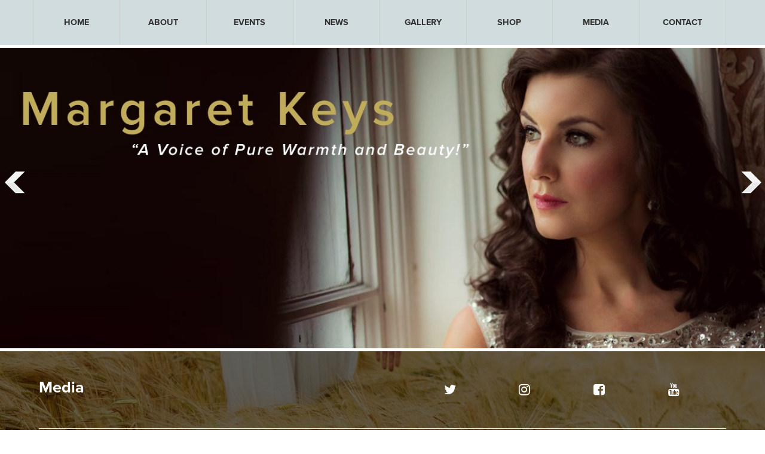

--- FILE ---
content_type: text/html; charset=UTF-8
request_url: http://margaretkeys.co.uk/media/?permalink=margaret-performs-for-pope-francis-in-america
body_size: 44162
content:

<!doctype html>
<html class="no-js" lang="en">
<head>
    <meta charset="utf-8" />
    <meta http-equiv="x-ua-compatible" content="ie=edge" />
    <meta name="viewport" content="width=device-width, initial-scale=1, user-scalable=yes" />

	<title>MEDIA | Margaret Keys</title>

    <meta name="theme-version" content="1.8.1" />
    <meta name="foundation-version" content="5.5.4" />
    <meta name="modernizr-version" content="3.6.0" />

	
<meta http-equiv="Content-Type" content="text/html; charset=utf-8" />
		<meta name="robots" content="index, follow" />
		
	<meta name="twitter:card" content="summary">
	<meta name="twitter:title" content="MEDIA | Margaret Keys">
	<meta name="twitter:url" content="http://margaretkeys.co.uk/media/index.php">
	<meta property="og:type" content="website">
	<meta property="og:site_name" content="Margaret Keys">
	<meta property="og:title" content="MEDIA | Margaret Keys">
	<meta property="og:url" content="http://margaretkeys.co.uk/media/index.php">

	<link rel="stylesheet" type="text/css" media="all" href="../rw_common/themes/foundation/consolidated.css?rwcache=628192914" />
		
	<script>var foundation={};</script>
	<script>function loadCSS(a,b,c){"use strict";var d=window.document.createElement("link"),e=b||window.document.getElementsByTagName("script")[0],f=window.document.styleSheets;return d.rel="stylesheet",d.href=a,d.media="only x",e.parentNode.insertBefore(d,e),d.onloadcssdefined=function(a){for(var b,c=0;c<f.length;c++)f[c].href&&f[c].href===d.href&&(b=!0);b?a():setTimeout(function(){d.onloadcssdefined(a)})},d.onloadcssdefined(function(){d.media=c||"all"}),d}</script>

	

			<link rel='stylesheet' type='text/css' media='all' href='../rw_common/plugins/stacks/stacks.css?rwcache=628192914' />
<link rel="stylesheet" type="text/css" media="all" href="../rw_common/plugins/stacks/wysiwyg-content.css?rwcache=628192914" />		<link rel='stylesheet' type='text/css' media='all' href='files/stacks_page_page5.css?rwcache=628192914' />
        <script type='text/javascript' charset='utf-8' src='../rw_common/plugins/stacks/jquery-2.2.4.min.js?rwcache=628192914'></script>
        
        <link rel="stylesheet" href="../rw_common/plugins/stacks/font-awesome.min.css?rwcache=628192914">
        
		
		<script type='text/javascript' charset='utf-8' src='files/stacks_page_page5.js?rwcache=628192914'></script>
        <meta name="formatter" content="Stacks v4.1.2 (5308)" >
		<meta class="stacks4 stack version" id="com.joeworkman.stacks.foundation.visibility" name="Visibility" content="1.9.1">
		<meta class="stacks4 stack version" id="com.joeworkman.stacks.cycler3" name="Cycler" content="3.3.1">
		<meta class="stacks4 stack version" id="com.joeworkman.stacks.foundation.topbar.dropzone" name="Top Bar Dropzone" content="1.9.1">
		<meta class="stacks4 stack version" id="com.joeworkman.stacks.foundation.1col.s3" name="1 Column Foundation" content="1.9.1">
		<meta class="stacks4 stack version" id="com.joeworkman.stacks.totalcms.blog" name="Blog List (Legacy)" content="1.6.18">
		<meta class="stacks4 stack version" id="com.joeworkman.stacks.foundation.4col.s3" name="4 Column Foundation" content="1.9.1">
		<meta class="stacks4 stack version" id="com.bigwhiteduck.stacks.sections_pro.rect" name="(Legacy) SectionsPro" content="2.1.0">
		<meta class="stacks4 stack version" id="com.joeworkman.stacks.foundation.divider.s3" name="Divider" content="1.9.1">
		<meta class="stacks4 stack version" id="com.joeworkman.stacks.foundation.3col.s3" name="3 Column Foundation" content="1.9.1">
		<meta class="stacks4 stack version" id="com.joeworkman.stacks.foundation.topbar.s3" name="Top Bar" content="1.9.1">
		<meta class="stacks4 stack version" id="com.joeworkman.stacks.fontawesome" name="Font Awesome" content="1.4.0">
		<meta class="stacks4 stack version" id="com.onelittledesigner.stacks.Instagram_Connect" name="Instagram Connect" content="2.0.5">
		<meta class="stacks4 stack version" id="com.joeworkman.stacks.fontpro.inline" name="Inline Font Pro" content="1.4.5">
		<meta class="stacks4 stack version" id="com.joeworkman.stacks.fontpro.styles" name="Font Styles" content="1.4.5">
		<meta class="stacks4 stack version" id="com.joeworkman.stacks.foundation.styles.s3" name=" Site Styles" content="1.9.1">
		<meta class="stacks4 stack version" id="com.joeworkman.stacks.fontpro.styles.child" name="Font Pro Style" content="1.4.5">
		<meta class="stacks4 stack version" id="com.joeworkman.stacks.fontpro" name="Font Families" content="1.4.5">
		<meta class="stacks4 stack version" id="com.joeworkman.stacks.foundation.animate" name="Animate" content="1.9.1">
		<meta class="stacks4 stack version" id="com.joeworkman.stacks.foundation.2col.s3" name="2 Column Foundation" content="1.9.1">
		<meta class="stacks4 stack version" id="com.joeworkman.stacks.totalcms.core" name=" CMS Core" content="1.6.18">
		<meta class="stacks4 stack version" id="com.cosculture.facebook.plugins.init" name="Facebook Plugins Init" content="2.0.0">
		<meta class="stacks4 stack version" id="com.joeworkman.stacks.foundation.image" name="Image" content="1.9.1">
		<meta class="stacks4 stack version" id="com.cosculture.facebook.page.plugin" name="Facebook Page Plugin" content="2.0.0">
		<meta class="stacks4 stack version" id="com.joeworkman.stacks.foundation.paragraph.s3" name="Paragraph" content="1.9.1">
		<meta class="stacks4 stack version" id="com.bigwhiteduck.stacks.headerpro" name="Header Pro" content="1.2.0">
		






	<script>var jQuery=stacks.jQuery,$=jQuery;</script>
	
</head>

<body class="antialiased">

<div id="foundation-loader"></div>



<div id='stacks_out_1' class='stacks_top'><div id='stacks_in_1' class=''><div id='stacks_out_930' class='stacks_out'><div id='stacks_in_930' class='stacks_in '>   <!--[if lt IE 9]> <meta http-equiv="refresh" content="0; url="> <![endif]-->       
  
 
 
  
 
 
 
 

	
			
	









 
 
</div></div><div id='stacks_out_981' class='stacks_out'><div id='stacks_in_981' class='stacks_in '><div id='stacks_out_981_1' class='stacks_out'><div id='stacks_in_981_1' class='stacks_in com_joeworkman_stacks_foundation_topbar_s3_stack'>


<div class="top-bar-wrapper full-width font-vault-1    contain-to-grid matchPadding solid    submenuIndicator menu-align-centered zone-align-left">
    <nav class="top-bar" data-topbar data-options="is_hover:true;custom_back_text:true;back_text:Back;mobile_show_parent_link:true;scrolltop:false;" role="navigation">
        <ul class="title-area title-area-site-setup">
            <li class="name ">
                
                    <a href="http://margaretkeys.co.uk/">
                        
                            <span class=""></span>
                        
                        
                            <h1 class="site-title font-family-h1 ">
                                Margaret Keys
                                <small class="site-slogan "></small>
                            </h1>
                        
                    </a>
                

                
            </li>
            <li class="toggle-topbar menu-icon">
                <a href="#">
                    <span>Menu</span>
                </a>
            </li>
        </ul>

        <section class="top-bar-section font-vault-1 menu-rw">







    <ul class="menu dropdown" role="navigation"><li class="has-dropdown" role="menuitem"><a href="../" rel="">HOME</a></li><li class="has-dropdown" role="menuitem"><a href="../about/" rel="">ABOUT</a></li><li class="has-dropdown" role="menuitem"><a href="../events/" rel="">EVENTS</a></li><li class="has-dropdown" role="menuitem"><a href="../news/" rel="">NEWS</a></li><li class="has-dropdown" role="menuitem"><a href="../gallery/" rel="">GALLERY</a></li><li class="has-dropdown" role="menuitem"><a href="../shop/" rel="">SHOP</a></li><li class="active has-dropdown" role="menuitem"><a href="./">MEDIA</a></li><li class="has-dropdown" role="menuitem"><a href="../contact/" rel="">CONTACT</a></li></ul>










        </section>
    </nav>
</div>



</div></div></div></div><div id='stacks_out_982' class='stacks_out'><div id='stacks_in_982' class='stacks_in com_joeworkman_stacks_cycler3_stack'><div class="cycler_reel"> <div id='stacks_out_983' class='stacks_out'><div id='stacks_in_983' class='stacks_in com_joeworkman_stacks_foundation_image_stack'><div class="text-center  ">    <img class="" oncontextmenu="return false;" draggable="false"  src="files/small-983.jpg" data-interchange='[files/small-983.jpg,(default)]' alt="My Image"/>      </div> 
</div></div><div id='stacks_out_1005' class='stacks_out'><div id='stacks_in_1005' class='stacks_in com_joeworkman_stacks_foundation_image_stack'><div class="text-center  ">  <a href="../shop/" title="SHOP">  <img class="" oncontextmenu="return false;" draggable="false"  src="files/small-1005.jpg" data-interchange='[files/small-1005.jpg,(default)]' alt="My Image"/>   </a>   </div> 
</div></div></div><div class="cycler_nav prev"></div><div class="cycler_nav next"></div>  

</div></div><div id='stacks_out_931' class='stacks_out'><div id='stacks_in_931' class='stacks_in com_bigwhiteduck_stacks_sections_pro_rect_stack'><section 

 class='s-pro    top-margin-none bot-margin-none     sec-overflow  '><div class="shear-wrapper preload-wrapper  " id="sections_stacks_in_931"><div class='shear-inner bg-none   o-bg-none    '><div class="inner-content autoPad  "><div class='content-wrapper  '><div class="content "> <div id='stacks_out_932' class='stacks_out'><div id='stacks_in_932' class='stacks_in com_joeworkman_stacks_foundation_1col_s3_stack'> 
<div class='row        '  > <div class='columns small-12      '> <div id='stacks_out_933' class='stacks_out'><div id='stacks_in_933' class='stacks_in com_joeworkman_stacks_foundation_2col_s3_stack'> 
<div class='row     '  > <div class='columns small-12    medium-6     ' >  <div id='stacks_out_934' class='stacks_out'><div id='stacks_in_934' class='stacks_in com_bigwhiteduck_stacks_headerpro_stack'>  


	








<div class="hp-slice" hidden style="display:none;">Site TitleSite Slogan</div>
<h3 class="header-pro text-left       " >

	 
	 

			<span class="h-pro"><!--
--><!--
--><span class="hTxt primary  ">Media</span><!--
--><!--
--><!--
--><!--
--></span>

		 
	
</h3> 



<div class='slice empty out'><div class='slice empty in'></div></div>




</div></div>  </div> <div class='columns small-12    medium-6     ' >  <div id='stacks_out_938' class='stacks_out'><div id='stacks_in_938' class='stacks_in '><div id='stacks_out_938_15' class='stacks_out'><div id='stacks_in_938_15' class='stacks_in com_joeworkman_stacks_foundation_visibility_stack'><div class="hide-for-small-only" > <div id='stacks_out_938_1' class='stacks_out'><div id='stacks_in_938_1' class='stacks_in com_joeworkman_stacks_foundation_4col_s3_stack'> 
<div class='row   max-custom  '  > <div class='columns small-12    medium-3     ' >  <div id='stacks_out_938_2' class='stacks_out'><div id='stacks_in_938_2' class='stacks_in com_joeworkman_stacks_fontawesome_stack'><p class="jw-wrapper jw-center shadow-none  "> <a href="https://twitter.com/margaretkeys" rel="external"> <i class='fa fa-twitter custom  jw-center  '></i>  </a> </p>

</div></div>  </div> <div class='columns small-12    medium-3     ' >  <div id='stacks_out_938_4' class='stacks_out'><div id='stacks_in_938_4' class='stacks_in com_joeworkman_stacks_fontawesome_stack'><p class="jw-wrapper jw-center shadow-none  "> <a href="https://www.instagram.com/margaretkeysofficial/" rel="external"> <i class='fa fa-instagram custom  jw-center  '></i>  </a> </p>

</div></div>  </div> <div class='columns small-12    medium-3     ' >  <div id='stacks_out_938_6' class='stacks_out'><div id='stacks_in_938_6' class='stacks_in com_joeworkman_stacks_fontawesome_stack'><p class="jw-wrapper jw-center shadow-none  "> <a href="https://www.facebook.com/Margaret-Keys-official-128132743883/timeline/" rel="external"> <i class='fa fa-facebook-square custom  jw-center  '></i>  </a> </p>

</div></div>  </div> <div class='columns small-12    medium-3     ' >  <div id='stacks_out_938_8' class='stacks_out'><div id='stacks_in_938_8' class='stacks_in com_joeworkman_stacks_fontawesome_stack'><p class="jw-wrapper jw-center shadow-none  "> <a href="https://www.youtube.com/user/Mkeysofficial" rel="external"> <i class='fa fa-youtube custom  jw-center  '></i>  </a> </p>

</div></div>  </div> </div> 
</div></div> </div> 
</div></div></div></div>  </div> </div> 
</div></div><div id='stacks_out_998' class='stacks_out'><div id='stacks_in_998' class='stacks_in com_joeworkman_stacks_foundation_divider_s3_stack'><hr class=""/> 
</div></div><div id='stacks_out_987' class='stacks_out'><div id='stacks_in_987' class='stacks_in com_bigwhiteduck_stacks_headerpro_stack'>  


	








<div class="hp-slice" hidden style="display:none;">Site TitleSite Slogan</div>
<h3 class="header-pro text-left       " >

	 
	 

			<span class="h-pro"><!--
--><!--
--><span class="hTxt primary  ">Sounds</span><!--
--><!--
--><!--
--><!--
--></span>

		 
	
</h3> 



<div class='slice empty out'><div class='slice empty in'></div></div>




</div></div><div id='stacks_out_999' class='stacks_out'><div id='stacks_in_999' class='stacks_in html_stack'><iframe width="100%" height="450" scrolling="no" frameborder="no" src="https://w.soundcloud.com/player/?url=https%3A//api.soundcloud.com/playlists/252303172&amp;color=ff5500&amp;auto_play=false&amp;hide_related=false&amp;show_comments=true&amp;show_user=true&amp;show_reposts=false"></iframe></div></div><div id='stacks_out_997' class='stacks_out'><div id='stacks_in_997' class='stacks_in com_joeworkman_stacks_foundation_divider_s3_stack'><hr class=""/> 
</div></div><div id='stacks_out_994' class='stacks_out'><div id='stacks_in_994' class='stacks_in com_bigwhiteduck_stacks_headerpro_stack'>  


	








<div class="hp-slice" hidden style="display:none;">Site TitleSite Slogan</div>
<h3 class="header-pro text-left       " >

	 
	 

			<span class="h-pro"><!--
--><!--
--><span class="hTxt primary  ">Video</span><!--
--><!--
--><!--
--><!--
--></span>

		 
	
</h3> 



<div class='slice empty out'><div class='slice empty in'></div></div>




</div></div><div id='stacks_out_970' class='stacks_out'><div id='stacks_in_970' class='stacks_in com_joeworkman_stacks_totalcms_blog_stack'><!-- Total CMS Blog -->


<div class="total-blog-list layout-cards " data-slug="admincore" data-dateformat="mm/dd/yyyy">




<article class="post media-right    featured " itemid="?permalink=-navigating-brilliance-best-orthodontic-clinics-in-dubai-2024" itemscope itemtype="http://schema.org/BlogPosting">

	

	<header>
		
		<hgroup>
			
			<h3 class="post-title text-left" itemprop="headline"><a href="?permalink=-navigating-brilliance-best-orthodontic-clinics-in-dubai-2024"> Navigating Brilliance: Best Orthodontic Clinics in Dubai 2024</a></h3>
			
			
		</hgroup>
		
	</header>

	
	<div class="post-summary text-left" itemprop="description"><p>Dubai, known for its opulent lifestyle, is also a rising hub for advanced dental care, particularly in orthodontics. This blog serves as a guiding light through the myriad of clinics, focusing on <a href="https://nationalmed.ae/braces-in-dubai/" rel="noopener noreferrer" target="_blank">affordable braces</a> and <a href="https://nationalmed.ae/">dental clinics in Satwa</a>. It emphasizes personal needs, explores pillars of brilliance in orthodontics, and highlights clinics like Orthotix Dental Clinic, Dr. Jerin Orthodontist, Best Dental Clinic LLC, and National Medical Center Dental Clinic. The criteria include expertise, reputation, treatment options, location, cost, and embracing cutting-edge technology. The narrative encourages individuals to prioritize their unique smile journey, providing a bonus tip to consult multiple clinics. The concluding note emphasizes National Medical Center Dental Clinic in Satwa as an optimal choice for cost-effective braces, aligning with the blog's focus on navigating the Dubai orthodontic landscape for a brilliant and affordable smile.<br><strong><a href="https://nationalmed.ae/" target="_blank" rel="noopener noreferrer"></a></strong></p>
</div>
	

	

	<footer>
		

		
	</footer>

</article>
<article class="post media-right    featured " itemid="?permalink=shop-signs-maker-in-london" itemscope itemtype="http://schema.org/BlogPosting">

	

	<header>
		
		<hgroup>
			
			<h3 class="post-title text-left" itemprop="headline"><a href="?permalink=shop-signs-maker-in-london">Shop Signs Maker in London</a></h3>
			
			
		</hgroup>
		
	</header>

	
	<div class="post-summary text-left" itemprop="description"><p><strong>Allow You Receive First Impression</strong><br><br>Appealing and visually arresting&nbsp;Signage&nbsp;is more important today than ever in London, and you need to use every possible tool at your disposal to get customers through the door. The most innovative, eye catching and individual signs are a tried and tested method of grabbing the attention of potential customers, and we have a specialist, dedicated team for shop signage in London. Using a huge array of state of the art and cutting edge design,&nbsp;Shop Signs in London&nbsp;need to always be one step ahead, and stand out from, the competition as much as possible.<br>Shop Signs in London</p>
</div>
	

	

	<footer>
		

		
	</footer>

</article>
<article class="post media-right    featured " itemid="?permalink=professional-banner-printing-company-in-london" itemscope itemtype="http://schema.org/BlogPosting">

	

	<header>
		
		<hgroup>
			
			<h3 class="post-title text-left" itemprop="headline"><a href="?permalink=professional-banner-printing-company-in-london">Professional Banner Printing Company in London</a></h3>
			
			
		</hgroup>
		
	</header>

	
	<div class="post-summary text-left" itemprop="description"><p>PromoSigns is the most complete full large format banner printing service provider in the UK. We offer our customers the widest range of services Large Format Banner Printing combined with excellent customer service and execution time of the tech industry.<br><br><br>Visit Us for More Information:- <a href="https://www.promosigns.co.uk/banner-printing-london">https://www.promosigns.co.uk/banner-printing-london</a></p>
</div>
	

	

	<footer>
		

		
	</footer>

</article>
<article class="post media-right    featured " itemid="?permalink=singing-for-pope-francis" itemscope itemtype="http://schema.org/BlogPosting">

	

	<header>
		
		<hgroup>
			
			<h3 class="post-title text-left" itemprop="headline"><a href="?permalink=singing-for-pope-francis">Singing for Pope Francis</a></h3>
			
			
		</hgroup>
		
	</header>

	
	<div class="post-summary text-left" itemprop="description"><p><span class="fr-video fr-dvb fr-draggable" contenteditable="false" draggable="true"><iframe width="640" height="360" src="//www.youtube.com/embed/XKPx9xheP7E?wmode=opaque" frameborder="0" allowfullscreen=""></iframe></span></p>
</div>
	

	

	<footer>
		

		
	</footer>

</article>
<article class="post media-right    featured " itemid="?permalink=mansion-house-london" itemscope itemtype="http://schema.org/BlogPosting">

	

	<header>
		
		<hgroup>
			
			<h3 class="post-title text-left" itemprop="headline"><a href="?permalink=mansion-house-london">Mansion House, London </a></h3>
			
			
		</hgroup>
		
	</header>

	
	<div class="post-summary text-left" itemprop="description"><p>22-11-2016<br><strong>MANSION HOUSE. LONDON</strong><br><em>Buy tickets (private event) in the presence of HRH The Duchess of Cambridge</em><br><br></p>
</div>
	

	

	<footer>
		

		
	</footer>

</article>
<article class="post media-right     " itemid="?permalink=magic-of-christmas-with-margaret-keys-and-the-priests" itemscope itemtype="http://schema.org/BlogPosting">

	

	<header>
		
		<hgroup>
			
			<h3 class="post-title text-left" itemprop="headline"><a href="?permalink=magic-of-christmas-with-margaret-keys-and-the-priests">Magic of Christmas with Margaret Keys and The Priests...</a></h3>
			
			
		</hgroup>
		
	</header>

	
	<div class="post-summary text-left" itemprop="description"><p>22/12/25<br><br>St Patrick's Church, Downpatrick<br><br><a href="https://www.eventbrite.ie/e/the-magic-of-christmas-with-margaret-keys-and-the-priests-tickets-1955438863279?aff=oddtdtcreator">tickets</a></p>
</div>
	

	

	<footer>
		

		
	</footer>

</article>
<article class="post media-right     " itemid="?permalink=the-magic-of-christmas-with-margaret-keys-and-the-priests" itemscope itemtype="http://schema.org/BlogPosting">

	

	<header>
		
		<hgroup>
			
			<h3 class="post-title text-left" itemprop="headline"><a href="?permalink=the-magic-of-christmas-with-margaret-keys-and-the-priests">The Magic of Christmas with Margaret Keys and The Priests</a></h3>
			
			
		</hgroup>
		
	</header>

	
	<div class="post-summary text-left" itemprop="description"><p>14/12/2025<br><br>St Patrick's Church, Pennyburn, Derry<br><br><a href="https://www.eventbrite.ie/e/the-magic-of-christmas-with-margaret-keys-and-the-priests-tickets-1955199788199?aff=oddtdtcreator">tickets</a></p>
</div>
	

	

	<footer>
		

		
	</footer>

</article>
<article class="post media-right     " itemid="?permalink=magic-of-the-musicals-with-margaret-keys-and-the-priests" itemscope itemtype="http://schema.org/BlogPosting">

	

	<header>
		
		<hgroup>
			
			<h3 class="post-title text-left" itemprop="headline"><a href="?permalink=magic-of-the-musicals-with-margaret-keys-and-the-priests">Magic of Christmas with Margaret Keys and The Priests</a></h3>
			
			
		</hgroup>
		
	</header>

	
	<div class="post-summary text-left" itemprop="description"><p>7/12/25<br><br>Magic of Christmas ConcertGood Shepherd Church, Belfast<br><br><a href="https://www.eventbrite.ie/e/magic-of-christmas-with-margaret-keys-and-the-priests-tickets-1955383206809?aff=oddtdtcreator">Tickets</a></p>
</div>
	

	

	<footer>
		

		
	</footer>

</article>
<article class="post media-right     " itemid="?permalink=margaret-keys-and-fr-eugene-ohagan---christmas-candlelight-concert" itemscope itemtype="http://schema.org/BlogPosting">

	

	<header>
		
		<hgroup>
			
			<h3 class="post-title text-left" itemprop="headline"><a href="?permalink=margaret-keys-and-fr-eugene-ohagan---christmas-candlelight-concert">Margaret keys and Fr Eugene O'Hagan - Christmas Candlelight Concert</a></h3>
			
			
		</hgroup>
		
	</header>

	
	<div class="post-summary text-left" itemprop="description"><p>22/12/24<br>St Malachy's Church, Castlewellan<br><br><a href="https://www.eventbrite.ie/e/candlelight-christmas-concert-with-margaret-keys-fr-eugene-ohagan-tickets-1093500733129?aff=ebdsoporgprofile">tickets</a></p>
</div>
	

	

	<footer>
		

		
	</footer>

</article>
<article class="post media-right     " itemid="?permalink=the-magic-of-christmas-with-margaret-keys-sting-orchestra-and-special-guests" itemscope itemtype="http://schema.org/BlogPosting">

	

	<header>
		
		<hgroup>
			
			<h3 class="post-title text-left" itemprop="headline"><a href="?permalink=the-magic-of-christmas-with-margaret-keys-sting-orchestra-and-special-guests">The Magic of Christmas with Margaret Keys, string orchestra and special guests.</a></h3>
			
			
		</hgroup>
		
	</header>

	
	<div class="post-summary text-left" itemprop="description"><p>20/12/24<br><br>Christ Church, Derry<br><br><a href="https://www.eventbrite.ie/e/the-magic-of-christmas-with-margaret-keys-string-orchestra-and-guests-tickets-1061686285259?aff=oddtdtcreator&fbclid=IwY2xjawGYvypleHRuA2FlbQIxMQABHW6aHDOt4cx3Fd-Q8HJhgVYFRavPf5BKzuWFp-voXTrVgOyjJLNIZLq5lQ_aem_vZtwkOLilETx51bPw0eHEw">tickets</a></p>
</div>
	

	

	<footer>
		

		
	</footer>

</article>
<article class="post media-right     " itemid="?permalink=candlelight-christmas-concert-with-margaret-keys-and-guest-choirs" itemscope itemtype="http://schema.org/BlogPosting">

	

	<header>
		
		<hgroup>
			
			<h3 class="post-title text-left" itemprop="headline"><a href="?permalink=candlelight-christmas-concert-with-margaret-keys-and-guest-choirs">Candlelight Christmas Concert with Margaret Keys and Guest Choirs.</a></h3>
			
			
		</hgroup>
		
	</header>

	
	<div class="post-summary text-left" itemprop="description"><p>15/12/24<br><br>Our Lady Queen of Peace, Dunmurry<br><br><a href="https://www.eventbrite.ie/e/candlelight-concert-with-margaret-keys-string-orchestra-and-guest-choirs-tickets-1093507393049?aff=ebdsoporgprofile">tickets</a></p>
</div>
	

	

	<footer>
		

		
	</footer>

</article>
<article class="post media-right     " itemid="?permalink=celebrity-christmas-concert-2024" itemscope itemtype="http://schema.org/BlogPosting">

	

	<header>
		
		<hgroup>
			
			<h3 class="post-title text-left" itemprop="headline"><a href="?permalink=celebrity-christmas-concert-2024">Celebrity Christmas Concert </a></h3>
			
			
		</hgroup>
		
	</header>

	
	<div class="post-summary text-left" itemprop="description"><p>10/12/24<br>Celebrity Carol Concert<br>St Pauls Church, Knightbridge, London<br><a href="https://www.eventbrite.co.uk/e/carers-trust-christmas-carol-concert-tickets-1021486442447?aff=CTWebsite"><em>Tickets</em></a></p>
</div>
	

	

	<footer>
		

		
	</footer>

</article>
<article class="post media-right     " itemid="?permalink=carol-concert-st-pauls-church-knightbridge-london" itemscope itemtype="http://schema.org/BlogPosting">

	

	<header>
		
		<hgroup>
			
			<h3 class="post-title text-left" itemprop="headline"><a href="?permalink=carol-concert-st-pauls-church-knightbridge-london">Carol Concert St Paul's Church, Knightbridge, London</a></h3>
			
			
		</hgroup>
		
	</header>

	
	<div class="post-summary text-left" itemprop="description"><p>5/12/24<br>Carol Concert<br>St Paul's Church, Knightsbridge<br><a href="https://shop.rainbowtrust.org.uk/products/london-carol-concert?variant=871480675"><em>tickets</em></a></p>
</div>
	

	

	<footer>
		

		
	</footer>

</article>
<article class="post media-right     " itemid="?permalink=private-event---dublin" itemscope itemtype="http://schema.org/BlogPosting">

	

	<header>
		
		<hgroup>
			
			<h3 class="post-title text-left" itemprop="headline"><a href="?permalink=private-event---dublin">Carol Concert - Holy Trinity Church, Sloane Square, London</a></h3>
			
			
		</hgroup>
		
	</header>

	
	<div class="post-summary text-left" itemprop="description"><p>4/12/24<br>Holy Trinity Church, Sloane Square, London<br><a href="https://sloanechurch.org/events/hope-for-a-cure-carol-concert-alzheimers-research-uk-6pm/"><em>tickets</em></a></p>
</div>
	

	

	<footer>
		

		
	</footer>

</article>
<article class="post media-right     " itemid="?permalink=private-corporate-event-dublin" itemscope itemtype="http://schema.org/BlogPosting">

	

	<header>
		
		<hgroup>
			
			<h3 class="post-title text-left" itemprop="headline"><a href="?permalink=private-corporate-event-dublin">Private corporate Event, Dublin</a></h3>
			
			
		</hgroup>
		
	</header>

	
	<div class="post-summary text-left" itemprop="description"><p>1-12-23<br><br>Private Christmas performance</p>
</div>
	

	

	<footer>
		

		
	</footer>

</article>
<article class="post media-right     " itemid="?permalink=margaret-performs-for-chinese-ambassador-zheng-zeguang-for-chinese-new-year" itemscope itemtype="http://schema.org/BlogPosting">

	

	<header>
		
		<hgroup>
			
			<h3 class="post-title text-left" itemprop="headline"><a href="?permalink=margaret-performs-for-chinese-ambassador-zheng-zeguang-for-chinese-new-year">Margaret performs for Chinese Ambassador Zheng Zeguang for Chinese New Year</a></h3>
			
			
		</hgroup>
		
	</header>

	
	<div class="post-summary text-left" itemprop="description"><p>Margaret was highly honoured to have been invited to perform for the UK Chinese Ambassador Zheng Zeguang and invited guests for his celebrations for Chinese New Year at Mansion House, London. Her performances were highly applauded and she even performed a special song in the chines language.<br><br>Watch her performance here: <a class="fr-green fr-strong" href="https://fb.watch/rp1dAThepl/">https://fb.watch/rp1dAThepl/</a></p>
</div>
	

	

	<footer>
		

		
	</footer>

</article>
<article class="post media-right     " itemid="?permalink=margaret-keys-in-concert-sons-and-daughters-concert-" itemscope itemtype="http://schema.org/BlogPosting">

	

	<header>
		
		<hgroup>
			
			<h3 class="post-title text-left" itemprop="headline"><a href="?permalink=margaret-keys-in-concert-sons-and-daughters-concert-">Margaret Keys in Concert &quot;Sons and daughters Concert&quot; </a></h3>
			
			
		</hgroup>
		
	</header>

	
	<div class="post-summary text-left" itemprop="description"><p>17/03/24<br><br>Christ Church Derry<br><a href="https://walledcitymusic.com/wcmf/programme/?fbclid=IwAR1fyymh-1gmSudamIDk3Ko1rJYAxTTLlMxY5VScVDFL1p7wOXnptZngyOo"><em>Tickets</em></a><br>Margaret will perform at the Walled City Classical music Festival at the :Sons and Daughters" Concert.&nbsp;</p>
</div>
	

	

	<footer>
		

		
	</footer>

</article>
<article class="post media-right     " itemid="?permalink=the-magic-of-christmas-with-margaret-keys-string-orchestra-and-guests" itemscope itemtype="http://schema.org/BlogPosting">

	

	<header>
		
		<hgroup>
			
			<h3 class="post-title text-left" itemprop="headline"><a href="?permalink=the-magic-of-christmas-with-margaret-keys-string-orchestra-and-guests">The Magic of Christmas with Margaret keys, String Orchestra and guests</a></h3>
			
			
		</hgroup>
		
	</header>

	
	<div class="post-summary text-left" itemprop="description"><p>21-12-23<br><br>Join Margaret this Christmas in the stunning setting of Christ Church, Derry on the 21st December @7.30pm for a very special Christmas Carols Concert by Candlelight. Joined by a wonderful String Orchestra, musicians, choirs and guests it will be sure to put you in the Christmas spirit.<br><br><a href="https://www.eventbrite.ie/e/the-magic-of-christmas-with-margaret-keys-string-orchestra-and-guests-tickets-759167539547?aff=oddtdtcreator&fbclid=IwAR24aI6dQ7-AJYANXsj5i93IMMfTDwM60tsEp1ArADF_yhVQUNciTKL4NV8"><em>tickets</em></a></p>
</div>
	

	

	<footer>
		

		
	</footer>

</article>
<article class="post media-right     " itemid="?permalink=margaret-keys-and-the-london-welsh-male-voice-choir" itemscope itemtype="http://schema.org/BlogPosting">

	

	<header>
		
		<hgroup>
			
			<h3 class="post-title text-left" itemprop="headline"><a href="?permalink=margaret-keys-and-the-london-welsh-male-voice-choir">Margaret Keys and the London Welsh Male Voice choir</a></h3>
			
			
		</hgroup>
		
	</header>

	
	<div class="post-summary text-left" itemprop="description"><p>14-12-23<br><br>Join Margaret and the wonderful London Welsh Male Voice Choir at the stunning Lady of Victories Church, Kensington High St for an evening of song and Christmas Music.<br><br><a href="https://www.eventbrite.co.uk/e/friends-of-the-holy-land-christmas-concert-tickets-727407123287?fbclid=IwAR2ovT5GqXSNWeycSWRr_BsZATJM3rFTKLe-Q9FK9CNHkghSPC4sB4Nj6ow">tickets</a></p>
</div>
	

	

	<footer>
		

		
	</footer>

</article>
<article class="post media-right     " itemid="?permalink=celebrity-carols-" itemscope itemtype="http://schema.org/BlogPosting">

	

	<header>
		
		<hgroup>
			
			<h3 class="post-title text-left" itemprop="headline"><a href="?permalink=celebrity-carols-">Celebrity Carols </a></h3>
			
			
		</hgroup>
		
	</header>

	
	<div class="post-summary text-left" itemprop="description"><p>13-12-23<br><br>Margaret will join Carers Trust and celebrity supporters for a very special Christmas Concert on 13th December. This year will be extra special as they are celebrating their 50th anniversary<br>At Paul's Knightsbridge Church in the heart of Knightsbridge.<br><br><a href="https://www.eventbrite.co.uk/e/carers-trust-christmas-carol-concert-and-reception-2023-tickets-698431867517?aff=oddtdtcreator">tickets</a><br><br></p>
</div>
	

	

	<footer>
		

		
	</footer>

</article>
<article class="post media-right     " itemid="?permalink=christmas-carol-concert---celebrity-" itemscope itemtype="http://schema.org/BlogPosting">

	

	<header>
		
		<hgroup>
			
			<h3 class="post-title text-left" itemprop="headline"><a href="?permalink=christmas-carol-concert---celebrity-">Christmas Carol Concert - Celebrity </a></h3>
			
			
		</hgroup>
		
	</header>

	
	<div class="post-summary text-left" itemprop="description"><p>10-12-23<br><br>Join Jenny Seagrove, &nbsp;the fabulous Felicity Kendal, actors Robert Dawes and Max Brown, singer Margaret Keys and the wonderful children of St Hilary's School Choir for a special festive evening &nbsp;at St Peter and St Paul's Church in Godalming.<br><br><a href="https://www.manechancesanctuary.org/Carols_tickets.html">tickets</a></p>
</div>
	

	

	<footer>
		

		
	</footer>

</article>
<article class="post media-right     " itemid="?permalink=celebrity-carol-concert-london" itemscope itemtype="http://schema.org/BlogPosting">

	

	<header>
		
		<hgroup>
			
			<h3 class="post-title text-left" itemprop="headline"><a href="?permalink=celebrity-carol-concert-london">Celebrity Carol Concert, London</a></h3>
			
			
		</hgroup>
		
	</header>

	
	<div class="post-summary text-left" itemprop="description"><p>7-12-23<br><br>Join ITV Presenter Mary Nightengale, soprano Margaret Keys, a host of Celebrity readers and the St Elstree Choir for a spectacular evening of Christmas song and readings at St Paul's Church Knightsbridge, London.<br><br><br><a href="https://shop.rainbowtrust.org.uk/products/london-carol-concert?variant=871480675">tickets</a></p>
</div>
	

	

	<footer>
		

		
	</footer>

</article>
<article class="post media-right     " itemid="?permalink=margaret-keys-in-concert---st-annes-cathedral-belfast" itemscope itemtype="http://schema.org/BlogPosting">

	

	<header>
		
		<hgroup>
			
			<h3 class="post-title text-left" itemprop="headline"><a href="?permalink=margaret-keys-in-concert---st-annes-cathedral-belfast">Margaret Keys in concert - St Anne's Cathedral Belfast</a></h3>
			
			
		</hgroup>
		
	</header>

	
	<div class="post-summary text-left" itemprop="description"><p>23-11-23<br>Join Margaret Keys, BBC Presenter Holly Hamilton, Arco Strings and the Cancer Fund for Children Choir at St Anne's Cathedral, Belfast for an evening of song, music and conversation.<br><br>​​<a href="https://cancerfundforchildren.com/event/candlelit-concert/?fbclid=IwAR3Kgm77KlbYp2ZtWmFxsdZl4pTwEK1diRQGU7DiIN-NwduSdvVl6yg700s">Tickets</a>​​​<br><br><u><a href="https://cancerfundforchildren.com/event/candlelit-concert/?fbclid=IwAR3Kgm77KlbYp2ZtWmFxsdZl4pTwEK1diRQGU7DiIN-NwduSdvVl6yg700s"></a><em><a href="https://cancerfundforchildren.com/event/candlelit-concert/?fbclid=IwAR3Kgm77KlbYp2ZtWmFxsdZl4pTwEK1diRQGU7DiIN-NwduSdvVl6yg700s"></a></em></u></p>
</div>
	

	

	<footer>
		

		
	</footer>

</article>
<article class="post media-right     " itemid="?permalink=margaret-keys-in-concert---clonard-monastery-belfast" itemscope itemtype="http://schema.org/BlogPosting">

	

	<header>
		
		<hgroup>
			
			<h3 class="post-title text-left" itemprop="headline"><a href="?permalink=margaret-keys-in-concert---clonard-monastery-belfast">Margaret Keys in Concert - Clonard Monastery, Belfast</a></h3>
			
			
		</hgroup>
		
	</header>

	
	<div class="post-summary text-left" itemprop="description"><p>19-11-23<br>Join Margaret Keys, Father Martin O'Hagan and Malachi Cush in the stunning venue of Clonard Monastery. Presented by BBC's Claire Mc Collum they will also be joined by the choirs of St Claire's and St Dominics.<br><br>​<a href="https://www.svp.ie/news/st-vincent-de-paul-presents-a-wonderful-evening-of-music/?fbclid=IwAR2t5mm7klQ8WeX1BXuB0ebAoF1NNR_py5_ZqRXdwJQPkeE4zYMLn3fHmfw">Tickets</a>​​​</p>
</div>
	

	

	<footer>
		

		
	</footer>

</article>
<article class="post media-right     " itemid="?permalink=hi-music-for-a-summers-evening-with-margaret-keys-and-eugene-ohagan-mjnhouhiuhijbkjbnkjbnkjbnkjbn-" itemscope itemtype="http://schema.org/BlogPosting">

	

	<header>
		
		<hgroup>
			
			<h3 class="post-title text-left" itemprop="headline"><a href="?permalink=hi-music-for-a-summers-evening-with-margaret-keys-and-eugene-ohagan-mjnhouhiuhijbkjbnkjbnkjbnkjbn-">Music For a Summer's Evening with Margaret Keys and Eugene O'Hagan </a></h3>
			
			
		</hgroup>
		
	</header>

	
	<div class="post-summary text-left" itemprop="description"><p>17/4/23<br>Christ Church, Derry<br><br><br><em>Tickets</em><br><br><em><a href="https://www.eventbrite.ie/e/music-for-a-summers-evening-with-margaret-keys-and-eugene-ohagan-tickets-621710030437">https://www.eventbrite.ie/e/music-for-a-summers-evening-with-margaret-keys-and-eugene-ohagan-tickets-621710030437</a></em></p>
</div>
	

	

	<footer>
		

		
	</footer>

</article>

</div>










</div></div> </div> </div> 
</div></div><div id='stacks_out_971' class='stacks_out'><div id='stacks_in_971' class='stacks_in com_joeworkman_stacks_foundation_1col_s3_stack'> 
<div class='row      padding-detailed  '  > <div class='columns small-12      '> <div id='stacks_out_972' class='stacks_out'><div id='stacks_in_972' class='stacks_in com_joeworkman_stacks_foundation_animate_stack'><div class="wow fadeIn" data-wow-duration="3000ms" data-wow-delay="0ms" data-wow-offset="30" data-wow-iteration="1"> <div id='stacks_out_973' class='stacks_out'><div id='stacks_in_973' class='stacks_in com_joeworkman_stacks_foundation_paragraph_s3_stack'> <p class="text-left font-style-5   " draggable="false" ><em>&ldquo;A beautiful lady with a voice to match. The warmth of the audience&rsquo;s applause at the end let her know that her popularity was undimmed.&rdquo; </em> <span style="font-size:24px; ">(Belfast telegraph &ndash; Eddie mc Elwaine)<br /></span></p>  
</div></div> </div> 
</div></div> </div> </div> 
</div></div></div></div></div></div></div> <div class='sections-layer '> <div class='slice empty out'><div class='slice empty in'></div></div></div>  </section>

</div></div><div id='stacks_out_965' class='stacks_out'><div id='stacks_in_965' class='stacks_in '><div id='stacks_out_965_1' class='stacks_out'><div id='stacks_in_965_1' class='stacks_in com_joeworkman_stacks_foundation_1col_s3_stack'> 
<div class='row        '  > <div class='columns small-12      '> <div id='stacks_out_965_2' class='stacks_out'><div id='stacks_in_965_2' class='stacks_in com_joeworkman_stacks_foundation_3col_s3_stack'> 
<div class='row     '  > <div class='columns small-12    medium-4     ' >  <div id='stacks_out_965_3' class='stacks_out'><div id='stacks_in_965_3' class='stacks_in com_bigwhiteduck_stacks_headerpro_stack'>  


	








<div class="hp-slice" hidden style="display:none;">Site TitleSite Slogan</div>
<h3 class="header-pro text-left   alt    " >

	 
	 

			<span class="h-pro"><!--
--><!--
--><span class="hTxt primary  ">Twitter</span><!--
--><!--
--><!--
--><!--
--></span>

		 
	
</h3> 



<div class='slice empty out'><div class='slice empty in'></div></div>




</div></div><div id='stacks_out_965_52' class='stacks_out'><div id='stacks_in_965_52' class='stacks_in html_stack'><a class="twitter-timeline" data-height="300" data-link-color="#996633" href="https://twitter.com/Margaretkeys">Tweets by Margaretkeys</a>
<script async src="//platform.twitter.com/widgets.js" charset="utf-8"></script></div></div>  </div> <div class='columns small-12    medium-4     ' >  <div id='stacks_out_965_7' class='stacks_out'><div id='stacks_in_965_7' class='stacks_in com_bigwhiteduck_stacks_headerpro_stack'>  


	








<div class="hp-slice" hidden style="display:none;">Site TitleSite Slogan</div>
<h3 class="header-pro text-left   alt    " >

	 
	 

			<span class="h-pro"><!--
--><!--
--><span class="hTxt primary  ">Instagram</span><!--
--><!--
--><!--
--><!--
--></span>

		 
	
</h3> 



<div class='slice empty out'><div class='slice empty in'></div></div>




</div></div><div id='stacks_out_965_9' class='stacks_out'><div id='stacks_in_965_9' class='stacks_in com_onelittledesigner_stacks_Instagram_Connect_stack'><div id='instafeed_stacks_in_965_9'>
  
</div><div id="load-more-stacks_in_965_9"><div class='slice empty out'><div class='slice empty in'></div></div></div>
</div></div>  </div> <div class='columns small-12    medium-4     ' >  <div id='stacks_out_965_11' class='stacks_out'><div id='stacks_in_965_11' class='stacks_in com_bigwhiteduck_stacks_headerpro_stack'>  


	








<div class="hp-slice" hidden style="display:none;">Site TitleSite Slogan</div>
<h3 class="header-pro text-left   alt    " >

	 
	 

			<span class="h-pro"><!--
--><!--
--><span class="hTxt primary  ">Facebook</span><!--
--><!--
--><!--
--><!--
--></span>

		 
	
</h3> 



<div class='slice empty out'><div class='slice empty in'></div></div>




</div></div><div id='stacks_out_965_13' class='stacks_out'><div id='stacks_in_965_13' class='stacks_in com_cosculture_facebook_plugins_init_stack'>



<div id="fb-root"></div>
<script>(function(d, s, id) {
  var js, fjs = d.getElementsByTagName(s)[0];
  if (d.getElementById(id)) return;
  js = d.createElement(s); js.id = id;
  js.src = "//connect.facebook.net/en_US/sdk.js#xfbml=1&version=v2.3";
  fjs.parentNode.insertBefore(js, fjs);
}(document, 'script', 'facebook-jssdk'));</script>

</div></div><div id='stacks_out_965_14' class='stacks_out'><div id='stacks_in_965_14' class='stacks_in com_cosculture_facebook_page_plugin_stack'>

<div style="text-align: left;">
	<div class="fb-page" data-href="https://www.facebook.com/Margaret-Keys-official-128132743883/timeline/" data-width="340" data-height="300" data-small-header="true" data-adapt-container-width="true" data-hide-cover="false" data-show-facepile="true" data-show-posts="true">
	</div>
</div>


</div></div>  </div> </div> 
</div></div> </div> </div> 
</div></div><div id='stacks_out_965_37' class='stacks_out'><div id='stacks_in_965_37' class='stacks_in com_joeworkman_stacks_foundation_visibility_stack'><div class="show-for-small-only" > <div id='stacks_out_965_38' class='stacks_out'><div id='stacks_in_965_38' class='stacks_in com_joeworkman_stacks_foundation_4col_s3_stack'> 
<div class='row   max-custom  '  > <div class='columns small-3     ' >  <div id='stacks_out_965_39' class='stacks_out'><div id='stacks_in_965_39' class='stacks_in com_joeworkman_stacks_fontawesome_stack'><p class="jw-wrapper jw-center shadow-none  "> <a href="https://twitter.com/margaretkeys" rel="external"> <i class='fa fa-twitter custom  jw-center  '></i>  </a> </p>

</div></div>  </div> <div class='columns small-3     ' >  <div id='stacks_out_965_41' class='stacks_out'><div id='stacks_in_965_41' class='stacks_in com_joeworkman_stacks_fontawesome_stack'><p class="jw-wrapper jw-center shadow-none  "> <a href="https://www.instagram.com/margaretkeysofficial/" rel="external"> <i class='fa fa-instagram custom  jw-center  '></i>  </a> </p>

</div></div>  </div> <div class='columns small-3     ' >  <div id='stacks_out_965_43' class='stacks_out'><div id='stacks_in_965_43' class='stacks_in com_joeworkman_stacks_fontawesome_stack'><p class="jw-wrapper jw-center shadow-none  "> <a href="https://www.facebook.com/Margaret-Keys-official-128132743883/timeline/" rel="external"> <i class='fa fa-facebook-square custom  jw-center  '></i>  </a> </p>

</div></div>  </div> <div class='columns small-3     ' >  <div id='stacks_out_965_45' class='stacks_out'><div id='stacks_in_965_45' class='stacks_in com_joeworkman_stacks_fontawesome_stack'><p class="jw-wrapper jw-center shadow-none  "> <a href="https://www.youtube.com/user/Mkeysofficial" rel="external"> <i class='fa fa-youtube custom  jw-center  '></i>  </a> </p>

</div></div>  </div> </div> 
</div></div> </div> 
</div></div><div id='stacks_out_965_16' class='stacks_out'><div id='stacks_in_965_16' class='stacks_in com_joeworkman_stacks_foundation_paragraph_s3_stack'> <p class="text-center custom   " draggable="false" ><span id='stacks_in_965_17'>Site by: <a href="http://elate.global" target="_blank" rel="external">Elate Global</a></span></p>  
</div></div></div></div></div></div>
<!--  -->






<script data-cfasync="true" src="../rw_common/themes/foundation/foundation.min.js?rwcache=628192914"></script>


</body>
</html>


--- FILE ---
content_type: text/css
request_url: http://margaretkeys.co.uk/media/files/stacks_page_page5.css?rwcache=628192914
body_size: 266087
content:
.com_bigwhiteduck_stacks_sections_pro_stack>.s-pro.eq-height,.com_bigwhiteduck_stacks_sections_pro_stack>.s-pro.eq-height>.shear-wrapper{margin-top:0!important}.com_bigwhiteduck_stacks_sections_pro_stack>.s-pro>.shear-wrapper>.shear-inner>.inner-content>.content-wrapper.fill-content{height:100%}.section-overflow{overflow:visible!important}
.com_joeworkman_stacks_fontawesome_stack .jw-wrapper{margin:0;text-align:left}.com_joeworkman_stacks_fontawesome_stack .jw-wrapper.jw-center{text-align:center}.com_joeworkman_stacks_fontawesome_stack .jw-wrapper.jw-right{text-align:right}.com_joeworkman_stacks_fontawesome_stack i.fa,.com_joeworkman_stacks_fontawesome_stack .fa-stack{-webkit-transition:color 300ms ease 0s;transition:color 300ms ease 0s}.com_joeworkman_stacks_fontawesome_stack i.fa.fa-spin,.com_joeworkman_stacks_fontawesome_stack .fa-stack.fa-spin{padding:.2em;-webkit-box-sizing:content-box;box-sizing:content-box}.com_joeworkman_stacks_fontawesome_stack i.fa.fa-rotate-45,.com_joeworkman_stacks_fontawesome_stack .fa-stack.fa-rotate-45{padding:.2em;-webkit-transform:rotate(45deg);transform:rotate(45deg)}.com_joeworkman_stacks_fontawesome_stack i.fa.fa-rotate-135,.com_joeworkman_stacks_fontawesome_stack .fa-stack.fa-rotate-135{padding:.2em;-webkit-transform:rotate(135deg);transform:rotate(135deg)}.com_joeworkman_stacks_fontawesome_stack i.fa.fa-rotate-225,.com_joeworkman_stacks_fontawesome_stack .fa-stack.fa-rotate-225{padding:.2em;-webkit-transform:rotate(225deg);transform:rotate(225deg)}.com_joeworkman_stacks_fontawesome_stack i.fa.fa-rotate-315,.com_joeworkman_stacks_fontawesome_stack .fa-stack.fa-rotate-315{padding:.2em;-webkit-transform:rotate(315deg);transform:rotate(315deg)}.com_joeworkman_stacks_fontawesome_stack .fa-stack.fa-border{padding:0}.com_joeworkman_stacks_fontawesome_stack a{text-decoration:none}

.font-weight-100{font-weight:100}.font-weight-200{font-weight:200}.font-weight-300{font-weight:300}.font-weight-400{font-weight:400}.font-weight-500{font-weight:500}.font-weight-600{font-weight:600}.font-weight-700{font-weight:700}.font-weight-800{font-weight:800}.font-weight-900{font-weight:900}.font-style-normal{font-style:normal}.font-style-italic{font-style:italic}
.oembed.video,.oembed.codepen,.fr-video{display:block;width:100%;margin-bottom:0;height:0;overflow:hidden;padding-bottom:56.25%;position:relative}.oembed.video video,.oembed.codepen video,.fr-video video{width:100%}.oembed.video iframe,.oembed.codepen iframe,.fr-video iframe{border:none;height:100%;position:absolute;top:0;width:100%;left:0}img.fr-full-width{min-width:100vw;position:relative;left:50%;right:50%;margin-left:-50vw !important;margin-right:-50vw !important}
.com_bigwhiteduck_stacks_headerpro_stack .text-center{text-align:center}.com_bigwhiteduck_stacks_headerpro_stack .text-left{text-align:left}.com_bigwhiteduck_stacks_headerpro_stack .text-right{text-align:right}.com_bigwhiteduck_stacks_headerpro_stack .text-justify{text-align:justify}.com_bigwhiteduck_stacks_headerpro_stack .text-inherit{text-align:inherit}
  .theme-version{display:block}.theme-version.number-110,#stacks_in_930_1{display:none}.stacks_out{overflow:visible !important}.stacks_in{overflow:visible}::-moz-selection{color:rgba(255, 255, 255, 1.00);background:rgba(163, 126, 65, 1.00);}::selection{color:rgba(255, 255, 255, 1.00);background:rgba(163, 126, 65, 1.00);}::-moz-selection{color:rgba(255, 255, 255, 1.00);background:rgba(163, 126, 65, 1.00);}body,.font-family-text{}h1,.font-family-h1{}h1 a,.font-family-h1 a{font-family:inherit}h2,h3,h4,h5,h6,.font-family-h2{}h2 a,h3 a,h4 a,h5 a,h6 a,.font-family-h2 a{font-family:inherit}body{background-color:#FFFFFF;background:url(../files/bodyCover-1-061.jpg) no-repeat center center fixed;background-size:cover;}.hide-for-touch,.show-for-touch{display:none}.no-js .hide-for-touch{display:block}.vegas-loading{display:none}.vegas-background{-ms-interpolation-mode:bicubic;image-rendering:optimizeQuality;max-width:none !important}.vegas-overlay,.vegas-background{-webkit-user-select:none;-moz-user-select:none;-ms-user-select:none;user-select:none}.hide-overflow{overflow:hidden !important}.columns > .equalizer.small-up{height:100%}@media only screen and (min-width:40.063em){.columns > .equalizer.medium-up{height:100%}}@media only screen and (min-width:62.563em){.columns > .equalizer.large-up{height:100%}}@media only screen and (max-width:40em){.row.collapse-small > .columns{padding-left:0;padding-right:0}}@media only screen and (min-width:40.063em) and (max-width:62.5em){.row.collapse-medium > .columns{padding-left:0;padding-right:0}}@media only screen and (max-width:40em){.row .row.collapse-small{margin:0;width:auto}.row .row.collapse-small::before,.row .row.collapse-small::after{content:" ";display:table}.row .row.collapse-small::after{clear:both}}@media only screen and (min-width:40.063em) and (max-width:62.5em){.row .row.collapse-medium{margin:0;width:auto}.row .row.collapse-medium::before,.row .row.collapse-medium::after{content:" ";display:table}.row .row.collapse-medium::after{clear:both}}.column,.columns{padding-left:0.94rem;padding-right:0.94rem}.row .row{margin:0 -0.94rem}.row.divider > .columns:not(:first-child):before{content:" ";margin:0 -0.94rem;position:absolute}@media only screen and (max-width:40em){.row.divider-medium-up > .columns::before,.row.divider-large-up > .columns::before,.small-12::before{display:none}}@media only screen and (min-width:40.063em) and (max-width:62.5em){.row.divider-large-up > .columns::before,.medium-12::before{display:none}}@media only screen and (min-width:62.563em){.large-12:before{display:none}}.floating-body.radius{border-radius:3px}.floating-body.radius > .columns > .stacks_out:first-child > .stacks_in > .top-bar-wrapper:not(.fixed){border-top-right-radius:3px;border-top-left-radius:3px}.floating-body .top-bar-wrapper.contain-to-grid.fixed{max-width:1200px;left:50%;-webkit-transform:translateX(-50%);transform:translateX(-50%)}.radius{background-clip:padding-box}img{color:#FFFFFF}img.radius{border-radius:3px}img.round{border-radius:1000px}.row{max-width:1200px !important;}.row.max-edge{max-width:100% !important}body{color:rgba(255, 255, 255, 1.00)}a{color:rgba(175, 155, 81, 1.00);-webkit-text-decoration:none;text-decoration:none;font-weight:inherit}a:hover,a:focus{color:rgba(204, 204, 204, 1.00)}a.close,a.close-reveal-modal{text-decoration:none}.alt{color:rgba(255, 255, 255, 1.00)}.alt a{color:rgba(179, 158, 73, 1.00);-webkit-text-decoration:none;text-decoration:none}.alt a:hover,.alt a:focus{color:rgba(204, 204, 204, 1.00)}.alt small{color:rgba(255, 255, 255, 1.00)}h1,h2,h3,h4,h5,h6{color:rgba(255, 255, 255, 1.00);margin-top:0}h1.alt,h2.alt,h3.alt,h4.alt,h5.alt,h6.alt{color:rgba(102, 102, 102, 1.00)}h1.subheader,h2.subheader,h3.subheader,h4.subheader,h5.subheader,h6.subheader{color:rgba(255, 255, 255, 1.00)}h1.subheader.alt,h2.subheader.alt,h3.subheader.alt,h4.subheader.alt,h5.subheader.alt,h6.subheader.alt{color:rgba(132, 132, 132, 1.00)}h1 small,h2 small,h3 small,h4 small,h5 small,h6 small{font-size:30%;color:rgba(255, 255, 255, 1.00)}h1 a,h2 a,h3 a,h4 a,h5 a,h6 a{color:inherit !important}h1 a:hover,h2 a:hover,h3 a:hover,h4 a:hover,h5 a:hover,h6 a:hover{opacity:0.8;color:inherit !important}h1{font-size:2.12rem}h2{font-size:1.69rem}h3{font-size:1.38rem}h4{font-size:1.12rem}h5{font-size:1.12rem}h6{font-size:1.00rem}p,ul li,ol li{font-size:1.00rem}@media only screen and (min-width:40.063em){h1{font-size:2.75rem}h2{font-size:2.31rem}h3{font-size:1.69rem}h4{font-size:1.44rem}h5{font-size:1.12rem}h6{font-size:1.00rem}p,ul li,ol li{font-size:1.00rem}}code{color:rgba(204, 55, 30, 1.00)}hr,blockquote,abbr,acronym,.vcard{border-color:rgba(255, 255, 255, 1.00)}hr.alt,blockquote.alt,abbr.alt,acronym.alt,.vcard.alt{border-color:rgba(221, 221, 221, 1.00)}hr.primary,blockquote.primary,abbr.primary,acronym.primary,.vcard.primary{border-color:rgba(163, 126, 65, 1.00)}hr.primary,blockquote.primary,abbr.primary,acronym.primary,.vcard.primary{border-color:rgba(163, 126, 65, 1.00)}hr.secondary,blockquote.secondary,abbr.secondary,acronym.secondary,.vcard.secondary{border-color:rgba(231, 231, 231, 1.00)}hr.swatch1,blockquote.swatch1,abbr.swatch1,acronym.swatch1,.vcard.swatch1{border-color:rgba(34, 34, 34, 1.00)}hr.swatch2,blockquote.swatch2,abbr.swatch2,acronym.swatch2,.vcard.swatch2{border-color:rgba(34, 34, 34, 1.00)}hr.swatch3,blockquote.swatch3,abbr.swatch3,acronym.swatch3,.vcard.swatch3{border-color:rgba(34, 34, 34, 1.00)}hr.swatch4,blockquote.swatch4,abbr.swatch4,acronym.swatch4,.vcard.swatch4{border-color:rgba(248, 248, 248, 1.00)}hr.swatch5,blockquote.swatch5,abbr.swatch5,acronym.swatch5,.vcard.swatch5{border-color:rgba(248, 248, 248, 1.00)}hr.swatch6,blockquote.swatch6,abbr.swatch6,acronym.swatch6,.vcard.swatch6{border-color:rgba(248, 248, 248, 1.00)}blockquote,blockquote p{color:rgba(255, 255, 255, 1.00)}blockquote cite,blockquote cite a,blockquote p cite,blockquote p cite a{color:rgba(255, 255, 255, 1.00)}blockquote.alt,blockquote.alt p,blockquote p.alt,blockquote p.alt p{color:rgba(255, 255, 255, 1.00)}blockquote.alt cite,blockquote.alt cite a,blockquote.alt p cite,blockquote.alt p cite a,blockquote p.alt cite,blockquote p.alt cite a,blockquote p.alt p cite,blockquote p.alt p cite a{color:rgba(255, 255, 255, 1.00)}.flex-video{margin-bottom:0}.contain-to-grid .top-bar{max-width:1200px}.top-bar .top-bar-section ul li > a.button{background-color:rgba(163, 126, 65, 1.00);color:rgba(255, 255, 255, 1.00)}.top-bar .top-bar-section ul li > a.button:hover{color:rgba(255, 255, 255, 1.00);background-color:rgba(154, 119, 61, 1.00)}.top-bar .top-bar-section ul li > a.button.secondary{background-color:rgba(231, 231, 231, 1.00);color:rgba(51, 51, 51, 1.00)}.top-bar .top-bar-section ul li > a.button.secondary:hover{color:rgba(51, 51, 51, 1.00);background-color:rgba(219, 219, 219, 1.00)}.top-bar .top-bar-section ul li > a.button.alert{background-color:rgba(240, 65, 36, 1.00)}.top-bar .top-bar-section ul li > a.button.alert:hover{background-color:rgba(228, 61, 34, 1.00)}.top-bar .top-bar-section ul li > a.button.success{background-color:rgba(67, 172, 106, 1.00)}.top-bar .top-bar-section ul li > a.button.success:hover{background-color:rgba(63, 163, 100, 1.00)}.top-bar .top-bar-section ul li > a.button.radius{border-radius:3px}.top-bar-wrapper.fn-scheme-primary{background-color:rgba(163, 126, 65, 1.00);color:rgba(255, 255, 255, 1.00)}.top-bar-wrapper.fn-scheme-primary ul:not(.title-area) ul.dropdown{background-color:rgba(163, 126, 65, 1.00)}.top-bar-wrapper.fn-scheme-primary .site-title,.top-bar-wrapper.fn-scheme-primary .site-title small,.top-bar-wrapper.fn-scheme-primary a:not(.button){color:rgba(255, 255, 255, 1.00) !important}.top-bar-wrapper.fn-scheme-primary .top-bar .toggle-topbar.menu-icon a span::after{-webkit-box-shadow:0 0 0 1px rgba(255, 255, 255, 1.00),0 7px 0 1px rgba(255, 255, 255, 1.00),0 14px 0 1px rgba(255, 255, 255, 1.00);box-shadow:0 0 0 1px rgba(255, 255, 255, 1.00),0 7px 0 1px rgba(255, 255, 255, 1.00),0 14px 0 1px rgba(255, 255, 255, 1.00)}.top-bar-wrapper.fn-scheme-secondary{background-color:rgba(231, 231, 231, 1.00);color:rgba(51, 51, 51, 1.00)}.top-bar-wrapper.fn-scheme-secondary ul:not(.title-area) ul.dropdown{background-color:rgba(231, 231, 231, 1.00)}.top-bar-wrapper.fn-scheme-secondary .site-title,.top-bar-wrapper.fn-scheme-secondary .site-title small,.top-bar-wrapper.fn-scheme-secondary a:not(.button){color:rgba(51, 51, 51, 1.00) !important}.top-bar-wrapper.fn-scheme-secondary .top-bar .toggle-topbar.menu-icon a span::after{-webkit-box-shadow:0 0 0 1px rgba(51, 51, 51, 1.00),0 7px 0 1px rgba(51, 51, 51, 1.00),0 14px 0 1px rgba(51, 51, 51, 1.00);box-shadow:0 0 0 1px rgba(51, 51, 51, 1.00),0 7px 0 1px rgba(51, 51, 51, 1.00),0 14px 0 1px rgba(51, 51, 51, 1.00)}.top-bar-wrapper.fn-scheme-swatch1{background-color:rgba(34, 34, 34, 1.00);color:rgba(248, 248, 248, 1.00)}.top-bar-wrapper.fn-scheme-swatch1 ul:not(.title-area) ul.dropdown{background-color:rgba(34, 34, 34, 1.00)}.top-bar-wrapper.fn-scheme-swatch1 .site-title,.top-bar-wrapper.fn-scheme-swatch1 .site-title small,.top-bar-wrapper.fn-scheme-swatch1 a:not(.button){color:rgba(248, 248, 248, 1.00) !important}.top-bar-wrapper.fn-scheme-swatch1 .top-bar .toggle-topbar.menu-icon a span::after{-webkit-box-shadow:0 0 0 1px rgba(248, 248, 248, 1.00),0 7px 0 1px rgba(248, 248, 248, 1.00),0 14px 0 1px rgba(248, 248, 248, 1.00);box-shadow:0 0 0 1px rgba(248, 248, 248, 1.00),0 7px 0 1px rgba(248, 248, 248, 1.00),0 14px 0 1px rgba(248, 248, 248, 1.00)}.top-bar-wrapper.fn-scheme-swatch2{background-color:rgba(34, 34, 34, 1.00);color:rgba(248, 248, 248, 1.00)}.top-bar-wrapper.fn-scheme-swatch2 ul:not(.title-area) ul.dropdown{background-color:rgba(34, 34, 34, 1.00)}.top-bar-wrapper.fn-scheme-swatch2 .site-title,.top-bar-wrapper.fn-scheme-swatch2 .site-title small,.top-bar-wrapper.fn-scheme-swatch2 a:not(.button){color:rgba(248, 248, 248, 1.00) !important}.top-bar-wrapper.fn-scheme-swatch2 .top-bar .toggle-topbar.menu-icon a span::after{-webkit-box-shadow:0 0 0 1px rgba(248, 248, 248, 1.00),0 7px 0 1px rgba(248, 248, 248, 1.00),0 14px 0 1px rgba(248, 248, 248, 1.00);box-shadow:0 0 0 1px rgba(248, 248, 248, 1.00),0 7px 0 1px rgba(248, 248, 248, 1.00),0 14px 0 1px rgba(248, 248, 248, 1.00)}.top-bar-wrapper.fn-scheme-swatch3{background-color:rgba(34, 34, 34, 1.00);color:rgba(248, 248, 248, 1.00)}.top-bar-wrapper.fn-scheme-swatch3 ul:not(.title-area) ul.dropdown{background-color:rgba(34, 34, 34, 1.00)}.top-bar-wrapper.fn-scheme-swatch3 .site-title,.top-bar-wrapper.fn-scheme-swatch3 .site-title small,.top-bar-wrapper.fn-scheme-swatch3 a:not(.button){color:rgba(248, 248, 248, 1.00) !important}.top-bar-wrapper.fn-scheme-swatch3 .top-bar .toggle-topbar.menu-icon a span::after{-webkit-box-shadow:0 0 0 1px rgba(248, 248, 248, 1.00),0 7px 0 1px rgba(248, 248, 248, 1.00),0 14px 0 1px rgba(248, 248, 248, 1.00);box-shadow:0 0 0 1px rgba(248, 248, 248, 1.00),0 7px 0 1px rgba(248, 248, 248, 1.00),0 14px 0 1px rgba(248, 248, 248, 1.00)}.top-bar-wrapper.fn-scheme-swatch4{background-color:rgba(248, 248, 248, 1.00);color:rgba(34, 34, 34, 1.00)}.top-bar-wrapper.fn-scheme-swatch4 ul:not(.title-area) ul.dropdown{background-color:rgba(248, 248, 248, 1.00)}.top-bar-wrapper.fn-scheme-swatch4 .site-title,.top-bar-wrapper.fn-scheme-swatch4 .site-title small,.top-bar-wrapper.fn-scheme-swatch4 a:not(.button){color:rgba(34, 34, 34, 1.00) !important}.top-bar-wrapper.fn-scheme-swatch4 .top-bar .toggle-topbar.menu-icon a span::after{-webkit-box-shadow:0 0 0 1px rgba(34, 34, 34, 1.00),0 7px 0 1px rgba(34, 34, 34, 1.00),0 14px 0 1px rgba(34, 34, 34, 1.00);box-shadow:0 0 0 1px rgba(34, 34, 34, 1.00),0 7px 0 1px rgba(34, 34, 34, 1.00),0 14px 0 1px rgba(34, 34, 34, 1.00)}.top-bar-wrapper.fn-scheme-swatch5{background-color:rgba(248, 248, 248, 1.00);color:rgba(34, 34, 34, 1.00)}.top-bar-wrapper.fn-scheme-swatch5 ul:not(.title-area) ul.dropdown{background-color:rgba(248, 248, 248, 1.00)}.top-bar-wrapper.fn-scheme-swatch5 .site-title,.top-bar-wrapper.fn-scheme-swatch5 .site-title small,.top-bar-wrapper.fn-scheme-swatch5 a:not(.button){color:rgba(34, 34, 34, 1.00) !important}.top-bar-wrapper.fn-scheme-swatch5 .top-bar .toggle-topbar.menu-icon a span::after{-webkit-box-shadow:0 0 0 1px rgba(34, 34, 34, 1.00),0 7px 0 1px rgba(34, 34, 34, 1.00),0 14px 0 1px rgba(34, 34, 34, 1.00);box-shadow:0 0 0 1px rgba(34, 34, 34, 1.00),0 7px 0 1px rgba(34, 34, 34, 1.00),0 14px 0 1px rgba(34, 34, 34, 1.00)}.top-bar-wrapper.fn-scheme-swatch6{background-color:rgba(248, 248, 248, 1.00);color:rgba(34, 34, 34, 1.00)}.top-bar-wrapper.fn-scheme-swatch6 ul:not(.title-area) ul.dropdown{background-color:rgba(248, 248, 248, 1.00)}.top-bar-wrapper.fn-scheme-swatch6 .site-title,.top-bar-wrapper.fn-scheme-swatch6 .site-title small,.top-bar-wrapper.fn-scheme-swatch6 a:not(.button){color:rgba(34, 34, 34, 1.00) !important}.top-bar-wrapper.fn-scheme-swatch6 .top-bar .toggle-topbar.menu-icon a span::after{-webkit-box-shadow:0 0 0 1px rgba(34, 34, 34, 1.00),0 7px 0 1px rgba(34, 34, 34, 1.00),0 14px 0 1px rgba(34, 34, 34, 1.00);box-shadow:0 0 0 1px rgba(34, 34, 34, 1.00),0 7px 0 1px rgba(34, 34, 34, 1.00),0 14px 0 1px rgba(34, 34, 34, 1.00)}.alert-box{background-color:rgba(163, 126, 65, 1.00);color:rgba(255, 255, 255, 1.00);border-color:rgba(154, 119, 61, 1.00)}.alert-box a:not(.close){color:rgba(255, 255, 255, 1.00);text-decoration:underline}.alert-box.secondary{background-color:rgba(231, 231, 231, 1.00);color:rgba(51, 51, 51, 1.00);border-color:rgba(219, 219, 219, 1.00)}.alert-box.alert{background-color:rgba(240, 65, 36, 1.00);border-color:rgba(228, 61, 34, 1.00)}.alert-box.success{background-color:rgba(67, 172, 106, 1.00);border-color:rgba(63, 163, 100, 1.00)}.alert-box.warning{background-color:rgba(240, 138, 36, 1.00);border-color:rgba(228, 131, 34, 1.00)}.alert-box.info{background-color:rgba(160, 211, 232, 1.00);color:rgba(76, 76, 76, 1.00);border-color:rgba(152, 200, 220, 1.00)}.alert-box.radius{border-radius:3px}.breadcrumbs{background-color:rgba(231, 231, 231, 1.00);border-color:rgba(219, 219, 219, 1.00);color:rgba(51, 51, 51, 1.00)}.breadcrumbs .current a{color:rgba(51, 51, 51, 1.00)}.breadcrumbs.radius{border-radius:3px}.breadcrumbs header{display:inline}.breadcrumbs .fa{font-size:1em}.breadcrumbs .unavailable{color:rgba(51, 51, 51, 1.00)}.breadcrumbs li:before{color:rgba(76, 76, 76, 1.00)}.breadcrumbs *:first-child:before{margin:0 .75rem}.button{background-color:rgba(163, 126, 65, 1.00);color:rgba(255, 255, 255, 1.00)}.button:hover{color:rgba(255, 255, 255, 1.00);background-color:rgba(154, 119, 61, 1.00)}.button.secondary{background-color:rgba(231, 231, 231, 1.00);color:rgba(51, 51, 51, 1.00)}.button.secondary:hover{color:rgba(51, 51, 51, 1.00);background-color:rgba(219, 219, 219, 1.00)}.button.alert{background-color:rgba(240, 65, 36, 1.00)}.button.alert:hover{background-color:rgba(228, 61, 34, 1.00)}.button.success{background-color:rgba(67, 172, 106, 1.00)}.button.success:hover{background-color:rgba(63, 163, 100, 1.00)}.button.radius{border-radius:3px}.button.ghost{background-color:transparent;border-width:1px;border-color:rgba(163, 126, 65, 1.00);color:rgba(163, 126, 65, 1.00)}.button.ghost:hover{color:rgba(255, 255, 255, 1.00);border-color:rgba(154, 119, 61, 1.00);background-color:rgba(154, 119, 61, 1.00)}.button.ghost.secondary{border-color:rgba(231, 231, 231, 1.00);color:rgba(231, 231, 231, 1.00)}.button.ghost.secondary:hover{color:rgba(51, 51, 51, 1.00);border-color:rgba(219, 219, 219, 1.00);background-color:rgba(219, 219, 219, 1.00)}.button.ghost.alert{border-color:rgba(240, 65, 36, 1.00);color:rgba(240, 65, 36, 1.00)}.button.ghost.alert:hover{color:rgba(255, 255, 255, 1.00);border-color:rgba(228, 61, 34, 1.00);background-color:rgba(228, 61, 34, 1.00)}.button.ghost.success{border-color:rgba(67, 172, 106, 1.00);color:rgba(67, 172, 106, 1.00)}.button.ghost.success:hover{color:rgba(255, 255, 255, 1.00);border-color:rgba(63, 163, 100, 1.00);background-color:rgba(63, 163, 100, 1.00)}.split.button.radius span{border-top-right-radius:3px;border-bottom-right-radius:3px}.split.button span::after{border-top-color:rgba(255, 255, 255, 1.00)}.split.button.secondary span::after{border-top-color:rgba(51, 51, 51, 1.00)}.button-group.radius > *:first-child,.button-group.radius > *:first-child > a,.button-group.radius > *:first-child > button,.button-group.radius > *:first-child > .button{border-bottom-left-radius:3px;border-top-left-radius:3px}.button-group.radius > *:last-child,.button-group.radius > *:last-child > a,.button-group.radius > *:last-child > button,.button-group.radius > *:last-child > .button{border-top-right-radius:3px;border-bottom-right-radius:3px}.button-group.stack > li .button,.button-group.stack-for-small > li .button{border-top:1px solid rgba(255,255,255,0.5)}.icon-bar{background-color:rgba(163, 126, 65, 1.00);color:rgba(255, 255, 255, 1.00)}.icon-bar > .item{cursor:pointer;color:rgba(255, 255, 255, 1.00)}.icon-bar > .item label,.icon-bar > .item i{color:rgba(255, 255, 255, 1.00)}.icon-bar > .item:hover{color:rgba(255, 255, 255, 1.00);background-color:rgba(154, 119, 61, 1.00)}.icon-bar.secondary{background-color:rgba(231, 231, 231, 1.00);color:rgba(51, 51, 51, 1.00)}.icon-bar.secondary > .item{color:rgba(51, 51, 51, 1.00)}.icon-bar.secondary > .item label,.icon-bar.secondary > .item i{color:rgba(51, 51, 51, 1.00)}.icon-bar.secondary > .item:hover{background-color:rgba(219, 219, 219, 1.00);color:rgba(51, 51, 51, 1.00)}form[data-abide] .error label{color:rgba(240, 65, 36, 1.00)}form[data-abide] .error small.error,form[data-abide] .error span.error{background-color:rgba(240, 65, 36, 1.00);color:rgba(255, 255, 255, 1.00)}input[type="radio"]{margin-left:1px}form input[type="text"],form input[type="password"],form input[type="date"],form input[type="datetime"],form input[type="datetime-local"],form input[type="month"],form input[type="week"],form input[type="email"],form input[type="number"],form input[type="search"],form input[type="tel"],form input[type="time"],form input[type="url"],form textarea,form select{font-size:16px;color:rgba(255, 255, 255, 1.00)}form input[type="text"]:focus,form input[type="password"]:focus,form input[type="date"]:focus,form input[type="datetime"]:focus,form input[type="datetime-local"]:focus,form input[type="month"]:focus,form input[type="week"]:focus,form input[type="email"]:focus,form input[type="number"]:focus,form input[type="search"]:focus,form input[type="tel"]:focus,form input[type="time"]:focus,form input[type="url"]:focus,form textarea:focus,form select:focus{border-color:rgba(163, 126, 65, 1.00)}form fieldset{border-color:rgba(255, 255, 255, 1.00)}form legend{background-color:#FFFFFF}form label{color:rgba(255, 255, 255, 1.00)}form.radius input[type="text"],form.radius input[type="password"],form.radius input[type="date"],form.radius input[type="datetime"],form.radius input[type="datetime-local"],form.radius input[type="month"],form.radius input[type="week"],form.radius input[type="email"],form.radius input[type="number"],form.radius input[type="search"],form.radius input[type="tel"],form.radius input[type="time"],form.radius input[type="url"],form.radius textarea,form.radius select,form.radius small.error{border-radius:3px}form.radius span.prefix,form.radius label.prefix{border-bottom-left-radius:3px;border-top-left-radius:3px}form.radius span.postfix,form.radius label.postfix{border-top-right-radius:3px;border-bottom-right-radius:3px}form.radius .input-group > *:first-child,form.radius .input-group > *:first-child *{border-bottom-left-radius:3px;border-top-left-radius:3px}form.radius .input-group > *:last-child,form.radius .input-group > *:last-child *{border-top-right-radius:3px;border-bottom-right-radius:3px}.range-slider,.range-slider.radius,.range-slider.round{background-color:rgba(255, 255, 255, 1.00);border-color:rgba(225, 225, 225, 1.00)}.range-slider .range-slider-handle,.range-slider.radius .range-slider-handle,.range-slider.round .range-slider-handle{background-color:rgba(163, 126, 65, 1.00)}.range-slider .range-slider-handle:hover,.range-slider.radius .range-slider-handle:hover,.range-slider.round .range-slider-handle:hover{background-color:rgba(154, 119, 61, 1.00)}.range-slider .range-slider-active-segment,.range-slider.radius .range-slider-active-segment,.range-slider.round .range-slider-active-segment{background-color:rgba(225, 225, 225, 1.00)}.range-slider.secondary,.range-slider.radius.secondary,.range-slider.round.secondary{background-color:rgba(51, 51, 51, 1.00);border-color:rgba(21, 21, 21, 1.00)}.range-slider.secondary .range-slider-handle,.range-slider.radius.secondary .range-slider-handle,.range-slider.round.secondary .range-slider-handle{background-color:rgba(231, 231, 231, 1.00)}.range-slider.secondary .range-slider-handle:hover,.range-slider.radius.secondary .range-slider-handle:hover,.range-slider.round.secondary .range-slider-handle:hover{background-color:rgba(219, 219, 219, 1.00)}.range-slider.secondary .range-slider-active-segment,.range-slider.radius.secondary .range-slider-active-segment,.range-slider.round.secondary .range-slider-active-segment{background-color:rgba(21, 21, 21, 1.00)}.slider-display{display:block;margin-top:16px}fieldset.switch label{background-color:#e6e6e6}fieldset.switch label::after{background-color:rgba(255, 255, 255, 1.00)}fieldset.switch input:checked + label{background-color:rgba(163, 126, 65, 1.00)}fieldset.switch.secondary label::after{background-color:rgba(51, 51, 51, 1.00)}fieldset.switch.secondary input:checked + label{background-color:rgba(231, 231, 231, 1.00)}fieldset.switch.alert input:checked + label{background-color:rgba(240, 65, 36, 1.00)}fieldset.switch.success input:checked + label{background-color:rgba(67, 172, 106, 1.00)}.label{background-color:rgba(163, 126, 65, 1.00);color:rgba(255, 255, 255, 1.00);margin-bottom:0}.label.secondary{background-color:rgba(231, 231, 231, 1.00);color:rgba(51, 51, 51, 1.00)}.label.alert{background-color:rgba(240, 65, 36, 1.00)}.label.success{background-color:rgba(67, 172, 106, 1.00)}.label.radius{border-radius:3px}.alert-box .close{opacity:0.5}.slideshow-wrapper{min-height:50px;z-index:10}.orbit-container .orbit-bullets li{cursor:pointer;background:rgba(231, 231, 231, 1.00)}.orbit-container .orbit-bullets li.active,.orbit-container .orbit-bullets li:hover{background:rgba(163, 126, 65, 1.00)}.accordion .accordion-navigation > a{background-color:rgba(163, 126, 65, 1.00);color:rgba(255, 255, 255, 1.00)}.accordion .accordion-navigation > a:hover{background-color:rgba(154, 119, 61, 1.00)}.accordion .accordion-navigation > a.radius{border-radius:3px}.accordion .accordion-navigation > a.round{border-radius:1000px}.accordion .accordion-navigation.active > a{background-color:rgba(154, 119, 61, 1.00)}.accordion .accordion-navigation > .content{background-color:transparent !important}.accordion.secondary .accordion-navigation > a{background-color:rgba(231, 231, 231, 1.00);color:rgba(51, 51, 51, 1.00)}.accordion.secondary .accordion-navigation > a:hover{background-color:rgba(219, 219, 219, 1.00)}.accordion.secondary .accordion-navigation.active > a{background-color:rgba(219, 219, 219, 1.00)}.tabs li.tab-title > a{background-color:rgba(163, 126, 65, 1.00);color:rgba(255, 255, 255, 1.00)}.tabs li.tab-title > a:hover{background-color:rgba(154, 119, 61, 1.00)}.tabs li.tab-title.active > a{color:rgba(255, 255, 255, 1.00);background-color:rgba(154, 119, 61, 1.00)}.tabs.secondary li.tab-title > a{background-color:rgba(231, 231, 231, 1.00);color:rgba(51, 51, 51, 1.00)}.tabs.secondary li.tab-title > a:hover{background-color:rgba(219, 219, 219, 1.00)}.tabs.secondary li.tab-title.active > a{color:rgba(51, 51, 51, 1.00);background-color:rgba(219, 219, 219, 1.00)}.tabs.swatch1 li.tab-title > a{background-color:rgba(34, 34, 34, 1.00);color:rgba(248, 248, 248, 1.00)}.tabs.swatch1 li.tab-title > a:hover{background-color:rgba(32, 32, 32, 1.00)}.tabs.swatch1 li.tab-title.active > a{color:rgba(248, 248, 248, 1.00);background-color:rgba(32, 32, 32, 1.00)}.tabs.swatch2 li.tab-title > a{background-color:rgba(34, 34, 34, 1.00);color:rgba(248, 248, 248, 1.00)}.tabs.swatch2 li.tab-title > a:hover{background-color:rgba(32, 32, 32, 1.00)}.tabs.swatch2 li.tab-title.active > a{color:rgba(248, 248, 248, 1.00);background-color:rgba(32, 32, 32, 1.00)}.tabs.swatch3 li.tab-title > a{background-color:rgba(34, 34, 34, 1.00);color:rgba(248, 248, 248, 1.00)}.tabs.swatch3 li.tab-title > a:hover{background-color:rgba(32, 32, 32, 1.00)}.tabs.swatch3 li.tab-title.active > a{color:rgba(248, 248, 248, 1.00);background-color:rgba(32, 32, 32, 1.00)}.tabs.swatch4 li.tab-title > a{background-color:rgba(248, 248, 248, 1.00);color:rgba(34, 34, 34, 1.00)}.tabs.swatch4 li.tab-title > a:hover{background-color:rgba(235, 235, 235, 1.00)}.tabs.swatch4 li.tab-title.active > a{color:rgba(34, 34, 34, 1.00);background-color:rgba(235, 235, 235, 1.00)}.tabs.swatch5 li.tab-title > a{background-color:rgba(248, 248, 248, 1.00);color:rgba(34, 34, 34, 1.00)}.tabs.swatch5 li.tab-title > a:hover{background-color:rgba(235, 235, 235, 1.00)}.tabs.swatch5 li.tab-title.active > a{color:rgba(34, 34, 34, 1.00);background-color:rgba(235, 235, 235, 1.00)}.tabs.swatch6 li.tab-title > a{background-color:rgba(248, 248, 248, 1.00);color:rgba(34, 34, 34, 1.00)}.tabs.swatch6 li.tab-title > a:hover{background-color:rgba(235, 235, 235, 1.00)}.tabs.swatch6 li.tab-title.active > a{color:rgba(34, 34, 34, 1.00);background-color:rgba(235, 235, 235, 1.00)}.tabs.radius li.tab-title:first-child a{border-bottom-left-radius:3px;border-top-left-radius:3px}.tabs.radius li.tab-title:last-child a{border-top-right-radius:3px;border-bottom-right-radius:3px}.th.radius{border-radius:3px}.th:hover,.th:focus{-webkit-box-shadow:0 0 6px 1px rgba(81, 63, 32, 1.00);box-shadow:0 0 6px 1px rgba(81, 63, 32, 1.00)}.f-dropdown,.f-dropdown.content{background-color:rgba(255, 255, 255, 1.00);border-color:rgba(204, 204, 204, 1.00);color:rgba(51, 51, 51, 1.00)}.f-dropdown::before,.f-dropdown.content::before{border-color:transparent transparent rgba(255, 255, 255, 1.00) transparent}.f-dropdown::after,.f-dropdown.content::after{border-color:transparent transparent rgba(204, 204, 204, 1.00) transparent}.f-dropdown li a,.f-dropdown.content li a{color:rgba(51, 51, 51, 1.00)}.f-dropdown li:hover,.f-dropdown.content li:hover{background-color:rgba(0,0,0,0.1)}.f-dropdown.radius,.f-dropdown.content.radius{border-radius:3px}.tooltip{border-radius:3px;background-color:rgba(51, 51, 51, 1.00);color:rgba(255, 255, 255, 1.00)}.panel{background-color:rgba(242, 242, 242, 1.00);border-color:rgba(219, 219, 219, 1.00)}.panel.radius{border-radius:3px}.panel p{color:rgba(255, 255, 255, 1.00)}.panel p a{color:rgba(175, 155, 81, 1.00)}.panel p.alt{color:rgba(255, 255, 255, 1.00)}.panel p.alt a{color:rgba(179, 158, 73, 1.00)}.panel p.alt a:hover{color:rgba(204, 204, 204, 1.00)}.panel p.alt small{color:rgba(255, 255, 255, 1.00)}.panel h1,.panel h2,.panel h3,.panel h4,.panel h5,.panel h6{color:rgba(255, 255, 255, 1.00)}.panel h1.alt,.panel h2.alt,.panel h3.alt,.panel h4.alt,.panel h5.alt,.panel h6.alt{color:rgba(102, 102, 102, 1.00)}.panel h1.subheader,.panel h2.subheader,.panel h3.subheader,.panel h4.subheader,.panel h5.subheader,.panel h6.subheader{color:rgba(255, 255, 255, 1.00)}.panel h1.subheader.alt,.panel h2.subheader.alt,.panel h3.subheader.alt,.panel h4.subheader.alt,.panel h5.subheader.alt,.panel h6.subheader.alt{color:rgba(132, 132, 132, 1.00)}.pricing-table.primary .title{background-color:rgba(163, 126, 65, 1.00);color:rgba(255, 255, 255, 1.00)}.pricing-table.primary .price{color:rgba(255, 255, 255, 1.00)}.pricing-table.primary .description{color:rgba(255, 255, 255, 1.00)}.pricing-table.primary .bullet-item{color:rgba(255, 255, 255, 1.00)}.pricing-table.secondary .title{background-color:rgba(231, 231, 231, 1.00);color:rgba(51, 51, 51, 1.00)}.pricing-table.secondary .price{color:rgba(255, 255, 255, 1.00)}.pricing-table.secondary .description{color:rgba(255, 255, 255, 1.00)}.pricing-table.secondary .bullet-item{color:rgba(255, 255, 255, 1.00)}.pricing-table.radius{border-radius:3px}.pricing-table.radius .title{border-top-right-radius:3px;border-top-left-radius:3px}.pricing-table.radius .cta-button{border-bottom-right-radius:3px;border-bottom-left-radius:3px}.side-nav li a:not(.button){color:rgba(175, 155, 81, 1.00)}.side-nav li a:not(.button):hover{background-color:rgba(255, 255, 255, 1.00);color:rgba(204, 204, 204, 1.00)}.side-nav li.active > a:first-child:not(.button){color:rgba(175, 155, 81, 1.00)}.side-nav li.active:not(.has-dropdown) a:not(.button){color:rgba(148, 131, 68, 1.00)}.side-nav header{color:rgba(255, 255, 255, 1.00);margin-top:1rem;margin-bottom:0.5rem}.side-nav label{color:rgba(255, 255, 255, 1.00)}.side-nav li.divider{border-top-color:rgba(255, 255, 255, 1.00)}.side-nav.alt li a:not(.button){color:rgba(179, 158, 73, 1.00)}.side-nav.alt li a:not(.button):hover{background-color:rgba(243, 243, 243, 1.00);color:rgba(204, 204, 204, 1.00)}.side-nav.alt li.active > a:first-child:not(.button){color:rgba(179, 158, 73, 1.00)}.side-nav.alt li.active:not(.has-dropdown) a:not(.button){color:rgba(152, 134, 62, 1.00)}.side-nav.alt header{color:rgba(255, 255, 255, 1.00)}.side-nav.alt label{color:rgba(255, 255, 255, 1.00)}.side-nav.alt li.divider{border-top-color:rgba(221, 221, 221, 1.00)}.sub-nav dt,.sub-nav dd,.sub-nav li{float:none;display:inline-block}.sub-nav dt a:not(.button),.sub-nav dd a:not(.button),.sub-nav li a:not(.button){color:rgba(163, 126, 65, 1.00)}.sub-nav dt a:not(.button):hover,.sub-nav dd a:not(.button):hover,.sub-nav li a:not(.button):hover{color:rgba(154, 119, 61, 1.00)}.sub-nav dt.active a:not(.button),.sub-nav dd.active a:not(.button),.sub-nav li.active a:not(.button){color:rgba(255, 255, 255, 1.00);background-color:rgba(163, 126, 65, 1.00)}.sub-nav dt.active a:not(.button):hover,.sub-nav dd.active a:not(.button):hover,.sub-nav li.active a:not(.button):hover{background-color:rgba(154, 119, 61, 1.00)}.sub-nav dt.active a.secondary:not(.button),.sub-nav dd.active a.secondary:not(.button),.sub-nav li.active a.secondary:not(.button){color:rgba(51, 51, 51, 1.00);background-color:rgba(231, 231, 231, 1.00)}.sub-nav dt.active a.secondary:not(.button):hover,.sub-nav dd.active a.secondary:not(.button):hover,.sub-nav li.active a.secondary:not(.button):hover{background-color:rgba(219, 219, 219, 1.00)}.sub-nav.secondary dt a:not(.button),.sub-nav.secondary dd a:not(.button),.sub-nav.secondary li a:not(.button){color:rgba(231, 231, 231, 1.00)}.sub-nav.secondary dt a:not(.button):hover,.sub-nav.secondary dd a:not(.button):hover,.sub-nav.secondary li a:not(.button):hover{color:rgba(219, 219, 219, 1.00)}.sub-nav.secondary dt.active a:not(.button),.sub-nav.secondary dd.active a:not(.button),.sub-nav.secondary li.active a:not(.button){color:rgba(51, 51, 51, 1.00);background-color:rgba(231, 231, 231, 1.00)}.sub-nav.secondary dt.active a:not(.button):hover,.sub-nav.secondary dd.active a:not(.button):hover,.sub-nav.secondary li.active a:not(.button):hover{background-color:rgba(219, 219, 219, 1.00)}.reveal-modal{z-index:9999;background-color:rgba(255, 255, 255, 1.00);color:rgba(51, 51, 51, 1.00);border:none;border-radius:0}@media screen and (max-width:39.9375em){.reveal-modal{border-radius:0 !important}}.reveal-modal.fullscreen{position:fixed;top:0px !important;width:100vw;height:100vh;overflow-y:scroll}.reveal-modal.fullscreen .close-reveal-modal{position:fixed}.reveal-modal.radius{border-radius:3px}.reveal-modal .close-reveal-modal{color:rgba(170, 170, 170, 1.00);font-weight:normal;z-index:99999}.reveal-modal-bg{z-index:9998;background:rgba(0, 0, 0, 0.45)}nav.inline-nav ul.inline-list{margin-left:0}nav.inline-nav ul.inline-list li{float:none;display:inline-block}nav.inline-nav ul.inline-list li:first-child{margin-left:0}nav.inline-nav ul.inline-list li.active{border-width:0 0 1px 0;border-style:solid;border-bottom-color:rgba(175, 155, 81, 1.00)}nav.inline-nav ul.inline-list.alt li.active{border-bottom-color:rgba(179, 158, 73, 1.00)}.clearing-blackout{background-color:rgba(255, 255, 255, 1.00)}.clearing-assembled .clearing-container .visible-img,.clearing-assembled .clearing-container .clearing-caption{background-color:rgba(255, 255, 255, 1.00)}.clearing-assembled .clearing-container .carousel{background-color:rgba(242, 242, 242, 1.00)}.clearing-assembled .clearing-container .clearing-close{color:rgba(170, 170, 170, 1.00)}.clearing-assembled .clearing-container .clearing-close:hover,.clearing-assembled .clearing-container .clearing-close:focus{color:rgba(170, 170, 170, 1.00)}.clearing-assembled .clearing-container .clearing-main-next > span{border-color:transparent;border-left-color:rgba(51, 51, 51, 1.00)}.clearing-assembled .clearing-container .clearing-main-prev > span{border-color:transparent;border-right-color:rgba(51, 51, 51, 1.00)}.clearing-assembled .clearing-container .clearing-caption{color:rgba(51, 51, 51, 1.00)}.copyright{color:rgba(255, 255, 255, 1.00);font-size:0.9rem}.copyright a{color:rgba(175, 155, 81, 1.00)}.copyright a:hover{color:rgba(204, 204, 204, 1.00)}.stacks_s_hidden,.stacks_m_hidden,.stacks_l_hidden{display:block !important}@media only screen and (max-width:40em){.stacks_s_hidden{display:none !important}}@media only screen and (min-width:40.063em) and (max-width:62.5em){.stacks_m_hidden{display:none !important}}@media only screen and (min-width:62.563em){.stacks_l_hidden{display:none !important}}.fn-text-header{color:rgba(255, 255, 255, 1.00)}.fn-text-link a{color:rgba(175, 155, 81, 1.00)}.fn-text-link a:hover{color:rgba(204, 204, 204, 1.00)}.fn-text-text{color:rgba(255, 255, 255, 1.00)}.fn-text-text p,.fn-text-text div{color:rgba(255, 255, 255, 1.00)}.fn-text-accent{color:rgba(255, 255, 255, 1.00)}.fn-text-code-text{color:rgba(204, 55, 30, 1.00)}.fn-text-header-alt{color:rgba(102, 102, 102, 1.00)}.fn-text-link-alt a{color:rgba(179, 158, 73, 1.00)}.fn-text-link-alt a:hover{color:rgba(204, 204, 204, 1.00)}.fn-text-accent-alt{color:rgba(221, 221, 221, 1.00)}.fn-text-primary{color:rgba(163, 126, 65, 1.00)}.fn-text-primary-text{color:rgba(255, 255, 255, 1.00)}.fn-text-primary-text p,.fn-text-primary-text div{color:rgba(255, 255, 255, 1.00)}.fn-text-secondary{color:rgba(231, 231, 231, 1.00)}.fn-text-secondary-text{color:rgba(51, 51, 51, 1.00)}.fn-text-secondary-text p,.fn-text-secondary-text div{color:rgba(51, 51, 51, 1.00)}.fn-text-alert{color:rgba(240, 65, 36, 1.00)}.fn-text-success{color:rgba(67, 172, 106, 1.00)}.fn-text-warning{color:rgba(240, 138, 36, 1.00)}.fn-text-info{color:rgba(160, 211, 232, 1.00)}.fn-text-modal{color:rgba(255, 255, 255, 1.00)}.fn-text-modal-close{color:rgba(170, 170, 170, 1.00)}.fn-text-modal-text{color:rgba(51, 51, 51, 1.00)}.fn-text-modal-text p,.fn-text-modal-text div{color:rgba(51, 51, 51, 1.00)}.fn-text-text-alt{color:rgba(255, 255, 255, 1.00)}.fn-text-text-alt p,.fn-text-text-alt div{color:rgba(255, 255, 255, 1.00)}.fn-text-text-alt h1,.fn-text-text-alt h2,.fn-text-text-alt h3,.fn-text-text-alt h4,.fn-text-text-alt h5,.fn-text-text-alt h6{color:rgba(102, 102, 102, 1.00)}.fn-text-text-alt h1 a,.fn-text-text-alt h2 a,.fn-text-text-alt h3 a,.fn-text-text-alt h4 a,.fn-text-text-alt h5 a,.fn-text-text-alt h6 a{color:rgba(102, 102, 102, 1.00)}.fn-text-text-alt h1 a:hover,.fn-text-text-alt h2 a:hover,.fn-text-text-alt h3 a:hover,.fn-text-text-alt h4 a:hover,.fn-text-text-alt h5 a:hover,.fn-text-text-alt h6 a:hover{color:rgba(132, 132, 132, 1.00)}.fn-text-text-alt h1 small,.fn-text-text-alt h2 small,.fn-text-text-alt h3 small,.fn-text-text-alt h4 small,.fn-text-text-alt h5 small,.fn-text-text-alt h6 small{color:rgba(102, 102, 102, 1.00)}.fn-text-text-alt a{color:rgba(179, 158, 73, 1.00)}.fn-text-text-alt a:hover{color:rgba(204, 204, 204, 1.00)}.fn-text-sw1c1{color:rgba(34, 34, 34, 1.00)}.fn-text-sw1c1 p,.fn-text-sw1c1 div{color:rgba(34, 34, 34, 1.00)}.fn-text-sw1c1 h1,.fn-text-sw1c1 h2,.fn-text-sw1c1 h3,.fn-text-sw1c1 h4,.fn-text-sw1c1 h5,.fn-text-sw1c1 h6,.fn-text-sw1c1 a{color:rgba(248, 248, 248, 1.00)}.fn-text-sw1c1 a:hover{color:rgba(235, 235, 235, 1.00)}.fn-text-sw1c2{color:rgba(248, 248, 248, 1.00)}.fn-text-sw1c2 p,.fn-text-sw1c2 div{color:rgba(248, 248, 248, 1.00)}.fn-text-sw1c2 h1,.fn-text-sw1c2 h2,.fn-text-sw1c2 h3,.fn-text-sw1c2 h4,.fn-text-sw1c2 h5,.fn-text-sw1c2 h6,.fn-text-sw1c2 a{color:rgba(34, 34, 34, 1.00)}.fn-text-sw1c2 a:hover{color:rgba(32, 32, 32, 1.00)}.fn-text-sw2c1{color:rgba(34, 34, 34, 1.00)}.fn-text-sw2c1 p,.fn-text-sw2c1 div{color:rgba(34, 34, 34, 1.00)}.fn-text-sw2c1 h1,.fn-text-sw2c1 h2,.fn-text-sw2c1 h3,.fn-text-sw2c1 h4,.fn-text-sw2c1 h5,.fn-text-sw2c1 h6,.fn-text-sw2c1 a{color:rgba(248, 248, 248, 1.00)}.fn-text-sw2c1 a:hover{color:rgba(235, 235, 235, 1.00)}.fn-text-sw2c2{color:rgba(248, 248, 248, 1.00)}.fn-text-sw2c2 p,.fn-text-sw2c2 div{color:rgba(248, 248, 248, 1.00)}.fn-text-sw2c2 h1,.fn-text-sw2c2 h2,.fn-text-sw2c2 h3,.fn-text-sw2c2 h4,.fn-text-sw2c2 h5,.fn-text-sw2c2 h6,.fn-text-sw2c2 a{color:rgba(34, 34, 34, 1.00)}.fn-text-sw2c2 a:hover{color:rgba(32, 32, 32, 1.00)}.fn-text-sw3c1{color:rgba(34, 34, 34, 1.00)}.fn-text-sw3c1 p,.fn-text-sw3c1 div{color:rgba(34, 34, 34, 1.00)}.fn-text-sw3c1 h1,.fn-text-sw3c1 h2,.fn-text-sw3c1 h3,.fn-text-sw3c1 h4,.fn-text-sw3c1 h5,.fn-text-sw3c1 h6,.fn-text-sw3c1 a{color:rgba(248, 248, 248, 1.00)}.fn-text-sw3c1 a:hover{color:rgba(235, 235, 235, 1.00)}.fn-text-sw3c2{color:rgba(248, 248, 248, 1.00)}.fn-text-sw3c2 p,.fn-text-sw3c2 div{color:rgba(248, 248, 248, 1.00)}.fn-text-sw3c2 h1,.fn-text-sw3c2 h2,.fn-text-sw3c2 h3,.fn-text-sw3c2 h4,.fn-text-sw3c2 h5,.fn-text-sw3c2 h6,.fn-text-sw3c2 a{color:rgba(34, 34, 34, 1.00)}.fn-text-sw3c2 a:hover{color:rgba(32, 32, 32, 1.00)}.fn-text-sw4c1{color:rgba(248, 248, 248, 1.00)}.fn-text-sw4c1 p,.fn-text-sw4c1 div{color:rgba(248, 248, 248, 1.00)}.fn-text-sw4c1 h1,.fn-text-sw4c1 h2,.fn-text-sw4c1 h3,.fn-text-sw4c1 h4,.fn-text-sw4c1 h5,.fn-text-sw4c1 h6,.fn-text-sw4c1 a{color:rgba(34, 34, 34, 1.00)}.fn-text-sw4c1 a:hover{color:rgba(32, 32, 32, 1.00)}.fn-text-sw4c2{color:rgba(34, 34, 34, 1.00)}.fn-text-sw4c2 p,.fn-text-sw4c2 div{color:rgba(34, 34, 34, 1.00)}.fn-text-sw4c2 h1,.fn-text-sw4c2 h2,.fn-text-sw4c2 h3,.fn-text-sw4c2 h4,.fn-text-sw4c2 h5,.fn-text-sw4c2 h6,.fn-text-sw4c2 a{color:rgba(248, 248, 248, 1.00)}.fn-text-sw4c2 a:hover{color:rgba(235, 235, 235, 1.00)}.fn-text-sw5c1{color:rgba(248, 248, 248, 1.00)}.fn-text-sw5c1 p,.fn-text-sw5c1 div{color:rgba(248, 248, 248, 1.00)}.fn-text-sw5c1 h1,.fn-text-sw5c1 h2,.fn-text-sw5c1 h3,.fn-text-sw5c1 h4,.fn-text-sw5c1 h5,.fn-text-sw5c1 h6,.fn-text-sw5c1 a{color:rgba(34, 34, 34, 1.00)}.fn-text-sw5c1 a:hover{color:rgba(32, 32, 32, 1.00)}.fn-text-sw5c2{color:rgba(34, 34, 34, 1.00)}.fn-text-sw5c2 p,.fn-text-sw5c2 div{color:rgba(34, 34, 34, 1.00)}.fn-text-sw5c2 h1,.fn-text-sw5c2 h2,.fn-text-sw5c2 h3,.fn-text-sw5c2 h4,.fn-text-sw5c2 h5,.fn-text-sw5c2 h6,.fn-text-sw5c2 a{color:rgba(248, 248, 248, 1.00)}.fn-text-sw5c2 a:hover{color:rgba(235, 235, 235, 1.00)}.fn-text-sw6c1{color:rgba(248, 248, 248, 1.00)}.fn-text-sw6c1 p,.fn-text-sw6c1 div{color:rgba(248, 248, 248, 1.00)}.fn-text-sw6c1 h1,.fn-text-sw6c1 h2,.fn-text-sw6c1 h3,.fn-text-sw6c1 h4,.fn-text-sw6c1 h5,.fn-text-sw6c1 h6,.fn-text-sw6c1 a{color:rgba(34, 34, 34, 1.00)}.fn-text-sw6c1 a:hover{color:rgba(32, 32, 32, 1.00)}.fn-text-sw6c2{color:rgba(34, 34, 34, 1.00)}.fn-text-sw6c2 p,.fn-text-sw6c2 div{color:rgba(34, 34, 34, 1.00)}.fn-text-sw6c2 h1,.fn-text-sw6c2 h2,.fn-text-sw6c2 h3,.fn-text-sw6c2 h4,.fn-text-sw6c2 h5,.fn-text-sw6c2 h6,.fn-text-sw6c2 a{color:rgba(248, 248, 248, 1.00)}.fn-text-sw6c2 a:hover{color:rgba(235, 235, 235, 1.00)}.panel .fn-text-sw1c1{color:rgba(34, 34, 34, 1.00)}.panel .fn-text-sw1c1 p,.panel .fn-text-sw1c1 div{color:rgba(34, 34, 34, 1.00)}.panel .fn-text-sw1c1 h1,.panel .fn-text-sw1c1 h2,.panel .fn-text-sw1c1 h3,.panel .fn-text-sw1c1 h4,.panel .fn-text-sw1c1 h5,.panel .fn-text-sw1c1 h6,.panel .fn-text-sw1c1 a{color:rgba(248, 248, 248, 1.00)}.panel .fn-text-sw1c1 a:hover{color:rgba(235, 235, 235, 1.00)}.panel .fn-text-sw1c2{color:rgba(248, 248, 248, 1.00)}.panel .fn-text-sw1c2 p,.panel .fn-text-sw1c2 div{color:rgba(248, 248, 248, 1.00)}.panel .fn-text-sw1c2 h1,.panel .fn-text-sw1c2 h2,.panel .fn-text-sw1c2 h3,.panel .fn-text-sw1c2 h4,.panel .fn-text-sw1c2 h5,.panel .fn-text-sw1c2 h6,.panel .fn-text-sw1c2 a{color:rgba(34, 34, 34, 1.00)}.panel .fn-text-sw1c2 a:hover{color:rgba(32, 32, 32, 1.00)}.panel .fn-text-sw2c1{color:rgba(34, 34, 34, 1.00)}.panel .fn-text-sw2c1 p,.panel .fn-text-sw2c1 div{color:rgba(34, 34, 34, 1.00)}.panel .fn-text-sw2c1 h1,.panel .fn-text-sw2c1 h2,.panel .fn-text-sw2c1 h3,.panel .fn-text-sw2c1 h4,.panel .fn-text-sw2c1 h5,.panel .fn-text-sw2c1 h6,.panel .fn-text-sw2c1 a{color:rgba(248, 248, 248, 1.00)}.panel .fn-text-sw2c1 a:hover{color:rgba(235, 235, 235, 1.00)}.panel .fn-text-sw2c2{color:rgba(248, 248, 248, 1.00)}.panel .fn-text-sw2c2 p,.panel .fn-text-sw2c2 div{color:rgba(248, 248, 248, 1.00)}.panel .fn-text-sw2c2 h1,.panel .fn-text-sw2c2 h2,.panel .fn-text-sw2c2 h3,.panel .fn-text-sw2c2 h4,.panel .fn-text-sw2c2 h5,.panel .fn-text-sw2c2 h6,.panel .fn-text-sw2c2 a{color:rgba(34, 34, 34, 1.00)}.panel .fn-text-sw2c2 a:hover{color:rgba(32, 32, 32, 1.00)}.panel .fn-text-sw3c1{color:rgba(34, 34, 34, 1.00)}.panel .fn-text-sw3c1 p,.panel .fn-text-sw3c1 div{color:rgba(34, 34, 34, 1.00)}.panel .fn-text-sw3c1 h1,.panel .fn-text-sw3c1 h2,.panel .fn-text-sw3c1 h3,.panel .fn-text-sw3c1 h4,.panel .fn-text-sw3c1 h5,.panel .fn-text-sw3c1 h6,.panel .fn-text-sw3c1 a{color:rgba(248, 248, 248, 1.00)}.panel .fn-text-sw3c1 a:hover{color:rgba(235, 235, 235, 1.00)}.panel .fn-text-sw3c2{color:rgba(248, 248, 248, 1.00)}.panel .fn-text-sw3c2 p,.panel .fn-text-sw3c2 div{color:rgba(248, 248, 248, 1.00)}.panel .fn-text-sw3c2 h1,.panel .fn-text-sw3c2 h2,.panel .fn-text-sw3c2 h3,.panel .fn-text-sw3c2 h4,.panel .fn-text-sw3c2 h5,.panel .fn-text-sw3c2 h6,.panel .fn-text-sw3c2 a{color:rgba(34, 34, 34, 1.00)}.panel .fn-text-sw3c2 a:hover{color:rgba(32, 32, 32, 1.00)}.panel .fn-text-sw4c1{color:rgba(248, 248, 248, 1.00)}.panel .fn-text-sw4c1 p,.panel .fn-text-sw4c1 div{color:rgba(248, 248, 248, 1.00)}.panel .fn-text-sw4c1 h1,.panel .fn-text-sw4c1 h2,.panel .fn-text-sw4c1 h3,.panel .fn-text-sw4c1 h4,.panel .fn-text-sw4c1 h5,.panel .fn-text-sw4c1 h6,.panel .fn-text-sw4c1 a{color:rgba(34, 34, 34, 1.00)}.panel .fn-text-sw4c1 a:hover{color:rgba(32, 32, 32, 1.00)}.panel .fn-text-sw4c2{color:rgba(34, 34, 34, 1.00)}.panel .fn-text-sw4c2 p,.panel .fn-text-sw4c2 div{color:rgba(34, 34, 34, 1.00)}.panel .fn-text-sw4c2 h1,.panel .fn-text-sw4c2 h2,.panel .fn-text-sw4c2 h3,.panel .fn-text-sw4c2 h4,.panel .fn-text-sw4c2 h5,.panel .fn-text-sw4c2 h6,.panel .fn-text-sw4c2 a{color:rgba(248, 248, 248, 1.00)}.panel .fn-text-sw4c2 a:hover{color:rgba(235, 235, 235, 1.00)}.panel .fn-text-sw5c1{color:rgba(248, 248, 248, 1.00)}.panel .fn-text-sw5c1 p,.panel .fn-text-sw5c1 div{color:rgba(248, 248, 248, 1.00)}.panel .fn-text-sw5c1 h1,.panel .fn-text-sw5c1 h2,.panel .fn-text-sw5c1 h3,.panel .fn-text-sw5c1 h4,.panel .fn-text-sw5c1 h5,.panel .fn-text-sw5c1 h6,.panel .fn-text-sw5c1 a{color:rgba(34, 34, 34, 1.00)}.panel .fn-text-sw5c1 a:hover{color:rgba(32, 32, 32, 1.00)}.panel .fn-text-sw5c2{color:rgba(34, 34, 34, 1.00)}.panel .fn-text-sw5c2 p,.panel .fn-text-sw5c2 div{color:rgba(34, 34, 34, 1.00)}.panel .fn-text-sw5c2 h1,.panel .fn-text-sw5c2 h2,.panel .fn-text-sw5c2 h3,.panel .fn-text-sw5c2 h4,.panel .fn-text-sw5c2 h5,.panel .fn-text-sw5c2 h6,.panel .fn-text-sw5c2 a{color:rgba(248, 248, 248, 1.00)}.panel .fn-text-sw5c2 a:hover{color:rgba(235, 235, 235, 1.00)}.panel .fn-text-sw6c1{color:rgba(248, 248, 248, 1.00)}.panel .fn-text-sw6c1 p,.panel .fn-text-sw6c1 div{color:rgba(248, 248, 248, 1.00)}.panel .fn-text-sw6c1 h1,.panel .fn-text-sw6c1 h2,.panel .fn-text-sw6c1 h3,.panel .fn-text-sw6c1 h4,.panel .fn-text-sw6c1 h5,.panel .fn-text-sw6c1 h6,.panel .fn-text-sw6c1 a{color:rgba(34, 34, 34, 1.00)}.panel .fn-text-sw6c1 a:hover{color:rgba(32, 32, 32, 1.00)}.panel .fn-text-sw6c2{color:rgba(34, 34, 34, 1.00)}.panel .fn-text-sw6c2 p,.panel .fn-text-sw6c2 div{color:rgba(34, 34, 34, 1.00)}.panel .fn-text-sw6c2 h1,.panel .fn-text-sw6c2 h2,.panel .fn-text-sw6c2 h3,.panel .fn-text-sw6c2 h4,.panel .fn-text-sw6c2 h5,.panel .fn-text-sw6c2 h6,.panel .fn-text-sw6c2 a{color:rgba(248, 248, 248, 1.00)}.panel .fn-text-sw6c2 a:hover{color:rgba(235, 235, 235, 1.00)}.fn-bg-header{background-color:rgba(255, 255, 255, 1.00)}.fn-bg-text{background-color:rgba(255, 255, 255, 1.00)}.fn-bg-link{background-color:rgba(175, 155, 81, 1.00)}.fn-bg-link-hover{background-color:rgba(204, 204, 204, 1.00)}.fn-bg-accent{background-color:rgba(255, 255, 255, 1.00)}.fn-bg-code-text{background-color:rgba(204, 55, 30, 1.00)}.fn-bg-modal-text{background-color:rgba(51, 51, 51, 1.00)}.fn-bg-header-alt{background-color:rgba(102, 102, 102, 1.00)}.fn-bg-text-alt{background-color:rgba(255, 255, 255, 1.00)}.fn-bg-link-alt{background-color:rgba(179, 158, 73, 1.00)}.fn-bg-link-hover-alt{background-color:rgba(204, 204, 204, 1.00)}.fn-bg-accent-alt{background-color:rgba(221, 221, 221, 1.00)}.fn-bg-primary{background-color:rgba(163, 126, 65, 1.00)}.fn-bg-primary-text{background-color:rgba(255, 255, 255, 1.00)}.fn-bg-secondary{background-color:rgba(231, 231, 231, 1.00)}.fn-bg-secondary-text{background-color:rgba(51, 51, 51, 1.00)}.fn-bg-alert{background-color:rgba(240, 65, 36, 1.00)}.fn-bg-success{background-color:rgba(67, 172, 106, 1.00)}.fn-bg-warning{background-color:rgba(240, 138, 36, 1.00)}.fn-bg-info{background-color:rgba(160, 211, 232, 1.00)}.fn-bg-modal{background-color:rgba(255, 255, 255, 1.00)}.fn-bg-modal-close{background-color:rgba(170, 170, 170, 1.00)}.fn-bg-sw1c1{background-color:rgba(34, 34, 34, 1.00)}.fn-bg-sw1c2{background-color:rgba(248, 248, 248, 1.00)}.fn-bg-sw2c1{background-color:rgba(34, 34, 34, 1.00)}.fn-bg-sw2c2{background-color:rgba(248, 248, 248, 1.00)}.fn-bg-sw3c1{background-color:rgba(34, 34, 34, 1.00)}.fn-bg-sw3c2{background-color:rgba(248, 248, 248, 1.00)}.fn-bg-sw4c1{background-color:rgba(248, 248, 248, 1.00)}.fn-bg-sw4c2{background-color:rgba(34, 34, 34, 1.00)}.fn-bg-sw5c1{background-color:rgba(248, 248, 248, 1.00)}.fn-bg-sw5c2{background-color:rgba(34, 34, 34, 1.00)}.fn-bg-sw6c1{background-color:rgba(248, 248, 248, 1.00)}.fn-bg-sw6c2{background-color:rgba(34, 34, 34, 1.00)}.fn-backdrop{background-color:rgba(0, 0, 0, 0.45)}.fn-backdrop-solid{background-color:rgba(0, 0, 0, 0.45)}.fn-scheme-primary{background-color:rgba(163, 126, 65, 1.00);color:rgba(255, 255, 255, 1.00)}.fn-scheme-primary div,.fn-scheme-primary p{color:rgba(255, 255, 255, 1.00)}.fn-scheme-primary.button:hover{background-color:rgba(154, 119, 61, 1.00)}.fn-scheme-secondary{background-color:rgba(231, 231, 231, 1.00);color:rgba(51, 51, 51, 1.00)}.fn-scheme-secondary div,.fn-scheme-secondary p{color:rgba(51, 51, 51, 1.00)}.fn-scheme-secondary.button:hover{background-color:rgba(219, 219, 219, 1.00)}.fn-scheme-modal{background-color:rgba(255, 255, 255, 1.00);color:rgba(51, 51, 51, 1.00)}.fn-scheme-modal div,.fn-scheme-modal p{color:rgba(51, 51, 51, 1.00)}.fn-scheme-modal .close{color:rgba(170, 170, 170, 1.00)}.fn-scheme-swatch1{background-color:rgba(34, 34, 34, 1.00);color:rgba(248, 248, 248, 1.00)}.fn-scheme-swatch1 div,.fn-scheme-swatch1 p{color:rgba(248, 248, 248, 1.00)}.fn-scheme-swatch1.switch{background-color:transparent}.fn-scheme-swatch1.switch label::after{background-color:rgba(248, 248, 248, 1.00)}.fn-scheme-swatch1.switch input:checked + label{background-color:rgba(34, 34, 34, 1.00)}.fn-scheme-swatch1.button:hover{background-color:rgba(32, 32, 32, 1.00)}.fn-scheme-swatch1.ghost{background-color:transparent;border-color:rgba(34, 34, 34, 1.00);color:rgba(34, 34, 34, 1.00)}.fn-scheme-swatch1.ghost.button:hover{color:rgba(248, 248, 248, 1.00);border-color:rgba(32, 32, 32, 1.00);background-color:rgba(32, 32, 32, 1.00)}.fn-scheme-swatch2{background-color:rgba(34, 34, 34, 1.00);color:rgba(248, 248, 248, 1.00)}.fn-scheme-swatch2 div,.fn-scheme-swatch2 p{color:rgba(248, 248, 248, 1.00)}.fn-scheme-swatch2.switch{background-color:transparent}.fn-scheme-swatch2.switch label::after{background-color:rgba(248, 248, 248, 1.00)}.fn-scheme-swatch2.switch input:checked + label{background-color:rgba(34, 34, 34, 1.00)}.fn-scheme-swatch2.button:hover{background-color:rgba(32, 32, 32, 1.00)}.fn-scheme-swatch2.ghost{background-color:transparent;border-color:rgba(34, 34, 34, 1.00);color:rgba(34, 34, 34, 1.00)}.fn-scheme-swatch2.ghost.button:hover{color:rgba(248, 248, 248, 1.00);border-color:rgba(32, 32, 32, 1.00);background-color:rgba(32, 32, 32, 1.00)}.fn-scheme-swatch3{background-color:rgba(34, 34, 34, 1.00);color:rgba(248, 248, 248, 1.00)}.fn-scheme-swatch3 div,.fn-scheme-swatch3 p{color:rgba(248, 248, 248, 1.00)}.fn-scheme-swatch3.switch{background-color:transparent}.fn-scheme-swatch3.switch label::after{background-color:rgba(248, 248, 248, 1.00)}.fn-scheme-swatch3.switch input:checked + label{background-color:rgba(34, 34, 34, 1.00)}.fn-scheme-swatch3.button:hover{background-color:rgba(32, 32, 32, 1.00)}.fn-scheme-swatch3.ghost{background-color:transparent;border-color:rgba(34, 34, 34, 1.00);color:rgba(34, 34, 34, 1.00)}.fn-scheme-swatch3.ghost.button:hover{color:rgba(248, 248, 248, 1.00);border-color:rgba(32, 32, 32, 1.00);background-color:rgba(32, 32, 32, 1.00)}.fn-scheme-swatch4{background-color:rgba(248, 248, 248, 1.00);color:rgba(34, 34, 34, 1.00)}.fn-scheme-swatch4 div,.fn-scheme-swatch4 p{color:rgba(34, 34, 34, 1.00)}.fn-scheme-swatch4.switch{background-color:transparent}.fn-scheme-swatch4.switch label::after{background-color:rgba(248, 248, 248, 1.00)}.fn-scheme-swatch4.switch input:checked + label{background-color:rgba(34, 34, 34, 1.00)}.fn-scheme-swatch4.switch label::after{background-color:rgba(34, 34, 34, 1.00)}.fn-scheme-swatch4.switch input:checked + label{background-color:rgba(248, 248, 248, 1.00)}.fn-scheme-swatch4.button:hover{background-color:rgba(235, 235, 235, 1.00)}.fn-scheme-swatch4.ghost{background-color:transparent;border-color:rgba(248, 248, 248, 1.00);color:rgba(248, 248, 248, 1.00)}.fn-scheme-swatch4.ghost.button:hover{color:rgba(34, 34, 34, 1.00);border-color:rgba(235, 235, 235, 1.00);background-color:rgba(235, 235, 235, 1.00)}.fn-scheme-swatch5{background-color:rgba(248, 248, 248, 1.00);color:rgba(34, 34, 34, 1.00)}.fn-scheme-swatch5 div,.fn-scheme-swatch5 p{color:rgba(34, 34, 34, 1.00)}.fn-scheme-swatch5.button:hover{background-color:rgba(235, 235, 235, 1.00)}.fn-scheme-swatch5.switch{background-color:transparent}.fn-scheme-swatch5.switch label::after{background-color:rgba(34, 34, 34, 1.00)}.fn-scheme-swatch5.switch input:checked + label{background-color:rgba(248, 248, 248, 1.00)}.fn-scheme-swatch5.ghost{background-color:transparent;border-color:rgba(248, 248, 248, 1.00);color:rgba(248, 248, 248, 1.00)}.fn-scheme-swatch5.ghost.button:hover{color:rgba(34, 34, 34, 1.00);border-color:rgba(235, 235, 235, 1.00);background-color:rgba(235, 235, 235, 1.00)}.fn-scheme-swatch6{background-color:rgba(248, 248, 248, 1.00);color:rgba(34, 34, 34, 1.00)}.fn-scheme-swatch6 div,.fn-scheme-swatch6 p{color:rgba(34, 34, 34, 1.00)}.fn-scheme-swatch6.switch{background-color:transparent}.fn-scheme-swatch6.switch label::after{background-color:rgba(34, 34, 34, 1.00)}.fn-scheme-swatch6.switch input:checked + label{background-color:rgba(248, 248, 248, 1.00)}.fn-scheme-swatch6.button:hover{background-color:rgba(235, 235, 235, 1.00)}.fn-scheme-swatch6.ghost{background-color:transparent;border-color:rgba(248, 248, 248, 1.00);color:rgba(248, 248, 248, 1.00)}.fn-scheme-swatch6.ghost.button:hover{color:rgba(34, 34, 34, 1.00);border-color:rgba(235, 235, 235, 1.00);background-color:rgba(235, 235, 235, 1.00)}


 .font-style-5,.font-style-5 > li,.font-style-5 > *, .fontpro-stacks_in_930_10{ font-size:1.50rem ; }
  
  
  @media only screen and (min-width:25.875000em){ .font-style-5,.font-style-5 > li,.font-style-5 > *, .fontpro-stacks_in_930_10{font-size:2.00rem }} 
  @media only screen and (min-width:48.000000em){ .font-style-5,.font-style-5 > li,.font-style-5 > *, .fontpro-stacks_in_930_10{font-size:3.00rem }} 
  @media only screen and (min-width:62.500000em){ .font-style-5,.font-style-5 > li,.font-style-5 > *, .fontpro-stacks_in_930_10{font-size:2.50rem }} 


@font-face{font-family:Elate-family;font-style:normal;font-weight:normal;src:url([data-uri]) format("woff")}
 .font-vault-1 > a, h1,.font-family-h1,h1 a,.font-family-h1 a, h2,.font-family-h2,h2 a,.font-family-h2 a, h3,.font-family-h3,h3 a,.font-family-h3 a, h4,.font-family-h4,h4 a,.font-family-h4 a, h5,.font-family-h5,h5 a,.font-family-h5 a, h6,.font-family-h6,h6 a,.font-family-h6 a, .font-vault-1,.font-vault-1 > li, .fontpro-stacks_in_930_4{font-family:"Elate-family",sans-serif }

@font-face{font-family:Elate-para-family;font-style:normal;font-weight:normal;src:url([data-uri]) format("woff")}
 p:not(.custom-font),.font-family-text,.text_stack:not(.custom-font),.fontpro-stacks_in_930_5{font-family:"Elate-para-family",sans-serif }p:not(.custom-font),p.font-family-text:not(.custom-font),.text_stack:not(.custom-font){font-family:"Elate-para-family",sans-serif }

form.blog-filter-form input,form.blog-filter-form select,form.blog-filter-form textarea,form.datastore-form input,form.datastore-form select,form.datastore-form textarea{padding:0.50rem;border-width:1px;border-radius:0px;margin-bottom:1.00rem;font-size:0.90rem;background-color:rgba(255, 255, 255, 1.00);border-color:rgba(204, 204, 204, 1.00);color:rgba(34, 34, 34, 1.00)}form.blog-filter-form select,form.datastore-form select{padding-right:1.5rem}form.blog-filter-form input,form.blog-filter-form select,form.datastore-form input,form.datastore-form select{height:2.30rem}form.blog-filter-form::-webkit-input-placeholder,form.datastore-form::-webkit-input-placeholder{color:rgba(204, 204, 204, 1.00)}form.blog-filter-form::-moz-placeholder,form.datastore-form::-moz-placeholder{color:rgba(204, 204, 204, 1.00)}form.blog-filter-form:-ms-input-placeholder,form.datastore-form:-ms-input-placeholder{color:rgba(204, 204, 204, 1.00)}form.blog-filter-form::-ms-input-placeholder,form.datastore-form::-ms-input-placeholder{color:rgba(204, 204, 204, 1.00)}form.blog-filter-form::placeholder,form.datastore-form::placeholder{color:rgba(204, 204, 204, 1.00)}form.blog-filter-form:-ms-input-placeholder,form.datastore-form:-ms-input-placeholder{color:rgba(204, 204, 204, 1.00)}form.blog-filter-form::-ms-input-placeholder,form.datastore-form::-ms-input-placeholder{color:rgba(204, 204, 204, 1.00)}


/*This is because the show-for-small class is had coded in the Top Bar JS*/
#stacks_in_981_1 ul.dropdown .parent-link.show-for-small {
	display:block!important;
}

ul.zone {
	float:left;
}


meta.foundation-mq-topbar {
  font-family:"/only screen and (min-width:40.063em)/"!important;
  width:40.063em!important;
}
@media only screen and (min-width:40.063em) {


	

	.contain-to-grid.matchPadding .top-bar {
		padding-left:0.9375rem;
		padding-right:0.9375rem;
	}

	.menu-align-right.zone-align-left ul.menu,
	.menu-align-left.zone-align-right ul.zone,
	.menu-align-centered.zone-align-right ul.zone,
	.menu-align-right.zone-align-right .top-bar-section {
		float:right;
	}

	.menu-align-centered.full-width .zone,
	.menu-align-centered.full-width .title-area .name {
		display:none!important;
	}
	.top-bar .title-area {
		margin-right:1.1rem;
	}
	.top-bar .title-area.title-area-hide {
		margin-right:0;
	}

	#stacks_in_981_1 ul.dropdown .parent-link.show-for-small {
		display:none!important;
	}

	.top-bar {overflow: visible; }
	  .top-bar:before, .top-bar:after {
	    content: " ";
	    display: table; }
	  .top-bar:after {
	    clear: both; }
	  .top-bar .toggle-topbar {
	    display: none; }
	  .top-bar .title-area {
	    float: left; }
	  .top-bar .name .site-title a {
	    width: auto; }
	  .top-bar input, .top-bar .button, .top-bar button {
	    font-size: 0.875rem;
	    position: relative;
	    top: 7px; }
	.top-bar-section {
	  transition: none 0 0;
	  left: 0 !important; }
/*
.top-bar-section.align-right {
	  position: absolute;
	  left:auto!important;
	  right:0 !important; }
*/
	.top-bar-section ul {
	    width: auto;
	    height: auto !important;
	    display: inline; }
	    .top-bar-section ul li {
	      float: left; }

	    *[dir="rtl"] .top-bar-section ul li {float:right}

	      .top-bar-section ul li .js-generated {
	        display: none; }
	  .top-bar-section li:not(.has-form) a:not(.button) {
	    padding: 0 15px;
	    line-height: 75px;}
	  .top-bar-section li.active:not(.has-form) a:not(.button) {
	    padding: 0 15px;
	    line-height: 75px;
	    color: white;}
	  .top-bar-section .has-dropdown > a {
	    padding-right: 35px !important; }
	  *[dir="rtl"] .top-bar-section .has-dropdown > a {
	    padding-right: 15px !important;
	    padding-left: 35px !important; }
	    .top-bar-section .has-dropdown > a:after {
	      content: "";
	      display: block;
	      width: 0;
	      height: 0;
	      border: solid 5px;
	      margin-top: -2.5px;
	      top: 22.5px; }
	  .top-bar-section .has-dropdown.moved {
	    position: relative; }
	    .top-bar-section .has-dropdown.moved > .dropdown {
	      display: block;
	      position: absolute !important;
	      height: 1px;
	      width: 1px;
	      overflow: hidden;
	      clip: rect(1px, 1px, 1px, 1px); }
	  .top-bar-section .has-dropdown.hover > .dropdown, .top-bar-section .has-dropdown.not-click:hover > .dropdown {
	    display: block;
	    position: static !important;
	    height: auto;
	    width: auto;
	    overflow: visible;
	    clip: auto;
	    position: absolute !important; }
	  .top-bar-section .has-dropdown .dropdown li.has-dropdown > a:after {
	    border: none;
	    content: "\00bb";
	    top: 1rem;
	    margin-top: -1px;
	    right: 5px;
	    line-height: 1.2; }
	  .top-bar-section .dropdown {
	    left: 0;
	    top: auto;
	    background: transparent;
	    min-width: 100%; }
	   *[dir="rtl"] .top-bar-section .dropdown {
	      left: auto;
	      right:0; }
	    .top-bar-section .dropdown li a {
	      color: white;
	      line-height: 45px;
	      white-space: nowrap;
	      padding: 12px 15px;}
	    .top-bar-section .dropdown li label {
	      white-space: nowrap;}
	    .top-bar-section .dropdown li .dropdown {
	      left: 100%;
	      top: 0; }
	   /* Updated below selector to support Magellan div */
	  .top-bar-section > div > ul > .divider, .top-bar-section > ul > .divider, .top-bar-section > ul > [role="separator"] {
	    border-bottom: none;
	    border-top: none;
	    border-right: solid 1px #4e4e4e;
	    clear: none;
	    height: 75px;
	    width: 0; }
	  .top-bar-section .has-form {
	    padding: 0 15px;
	    height: 75px; }
	  .top-bar-section .right li .dropdown {
	    left: auto;
	    right: 0; }
	    .top-bar-section .right li .dropdown li .dropdown {
	      right: 100%; }
	  .top-bar-section .left li .dropdown {
	    right: auto;
	    left: 0; }
	    .top-bar-section .left li .dropdown li .dropdown {
	      left: 100%; }
	.no-js .top-bar-section .has-dropdown:hover > .dropdown {
	  display: block;
	  position: static !important;
	  height: auto;
	  width: auto;
	  overflow: visible;
	  clip: auto;
	  position: absolute !important; }

	#stacks_in_981_1 .menu-align-centered ul.menu {
		display:block;
		text-align:center;
		position: absolute;
		top:0;
		left:0;
		width:100%;
	}
	#stacks_in_981_1 .menu-align-centered ul.menu >li {
		float:none;
		display:inline-block;
		vertical-align:top;
	}
	#stacks_in_981_1 .menu-align-centered.full-width ul.menu >li {
		float:left;
	}
	#stacks_in_981_1 .top-bar .name .site-title small{
		display:inline!important;
	}

 
	#stacks_in_981_1 .top-bar-section > ul > .divider,
	#stacks_in_981_1 .top-bar-section > ul > [role="separator"] {
		height: 75px;
	}

	#stacks_in_981_1 .top-bar-section li:not(.has-form) a:not(.button) {
	    padding: 0 15px;
	    line-height: 75px;
	}

	#stacks_in_981_1 .top-bar-section .has-dropdown > a{
		padding-right: 35px !important;
	}
	#stacks_in_981_1 .top-bar-section .has-dropdown > a:after {
		top:50%;
	}
	#stacks_in_981_1 .top-bar-section .has-dropdown .dropdown li a{
    	line-height:45px !important;
		padding:0 15px !important;
	}
	#stacks_in_981_1 .top-bar-section .has-dropdown .dropdown li.has-dropdown > a:after{
		top: 1rem;
	}
	#stacks_in_981_1 .top-bar-section .has-dropdown .dropdown label {
		padding: 8px 15px 2px;
	}
	#stacks_in_981_1 .top-bar-section .has-form {
		padding: 0 15px;
		height: 75px;
	}

}

*[dir="rtl"] .top-bar .toggle-topbar.menu-icon a{padding:0 .9375rem 0 2.5rem;text-indent:0}*[dir="rtl"] .top-bar-section ul li > a{padding:12px 0.9375rem}#stacks_in_981_1{overflow:visible}#stacks_in_981_1 [data-magellan-expedition],#stacks_in_981_1 [data-magellan-expedition-clone]{background:none;padding:0 !important}#stacks_in_981_1 .contain-to-grid .top-bar{margin:0 auto}#stacks_in_981_1 .top-bar-wrapper{z-index:1999}#stacks_in_981_1 .top-bar-wrapper .top-bar-section .dropdown{z-index:1999}#stacks_in_981_1 .top-bar .site-title small{font-size:60%;display:inline}#stacks_in_981_1 .top-bar .top-bar-section ul li{background:none !important}#stacks_in_981_1 .top-bar .top-bar-section ul li > a.button{padding-top:0.35rem;position:relative}#stacks_in_981_1 a:not(.button){text-decoration:none}#stacks_in_981_1 .top-bar-section .has-form{background:inherit}#stacks_in_981_1 .top-bar .fa{vertical-align:middle}#stacks_in_981_1 .top-bar ul.title-area,#stacks_in_981_1 .top-bar ul.zone{z-index:2000}#stacks_in_981_1 .top-bar ul.zone{position:relative}#stacks_in_981_1 .top-bar .name{display:block;position:relative;padding:0 0.9375rem}#stacks_in_981_1 .top-bar .name.collapse{padding:0}#stacks_in_981_1 .top-bar .name a{height:45px;display:inline-block}#stacks_in_981_1 .top-bar .name span{height:100%}#stacks_in_981_1 .top-bar .name img{display:inline-block;vertical-align:top;height:100%;width:auto}#stacks_in_981_1 .top-bar .name .site-title{display:inline-block;color:rgba(51, 51, 51, 1.00);height:45px;padding:0;margin:0;line-height:45px;font-size:1.0625rem}#stacks_in_981_1 .top-bar .name .site-title small{color:rgba(45, 45, 45, 1.00)}#stacks_in_981_1 .top-bar,#stacks_in_981_1 .title-area,#stacks_in_981_1 a:not(.button){background:transparent}#stacks_in_981_1 ul:not(.title-area) .dropdown label{color:rgba(204, 204, 204, 1.00)}#stacks_in_981_1 ul:not(.title-area) li:hover > a:not(.button),#stacks_in_981_1 ul:not(.title-area) li.has-dropdown > a.hovered:not(.button){background-color:rgba(255, 255, 255, 0.15);color:rgba(255, 255, 255, 1.00)}#stacks_in_981_1 .top-bar-section .divider,#stacks_in_981_1 .top-bar-section [role="separator"]{border-color:rgba(204, 204, 204, 1.00)}#stacks_in_981_1 .top-bar-section .has-dropdown > a:after{border-color:rgba(204, 204, 204, 1.00) transparent transparent transparent}#stacks_in_981_1 .top-bar.expanded .toggle-topbar a span{-webkit-box-shadow:none;box-shadow:none}#stacks_in_981_1 .top-bar-wrapper:not(.swatch) .site-title{color:rgba(51, 51, 51, 1.00)}#stacks_in_981_1 .top-bar-wrapper:not(.swatch) .site-title small{color:rgba(45, 45, 45, 1.00)}#stacks_in_981_1 .top-bar-wrapper:not(.swatch) .back > h5,#stacks_in_981_1 .top-bar-wrapper:not(.swatch) .back > h5 > a,#stacks_in_981_1 .top-bar-wrapper:not(.swatch) a:not(.button){color:rgba(51, 51, 51, 1.00)}#stacks_in_981_1 .top-bar-wrapper:not(.swatch) .top-bar .toggle-topbar.menu-icon a span::after{-webkit-box-shadow:0 0 0 1px rgba(51, 51, 51, 1.00),0 7px 0 1px rgba(51, 51, 51, 1.00),0 14px 0 1px rgba(51, 51, 51, 1.00);box-shadow:0 0 0 1px rgba(51, 51, 51, 1.00),0 7px 0 1px rgba(51, 51, 51, 1.00),0 14px 0 1px rgba(51, 51, 51, 1.00)}#stacks_in_981_1 .top-bar-wrapper:not(.swatch) ul:not(.title-area) ul.dropdown{background:rgba(208, 220, 222, 1.00)}#stacks_in_981_1 .top-bar-wrapper.fixed{top:0px}#stacks_in_981_1 .top-bar-wrapper.fixed.fixedShadow{-webkit-box-shadow:rgba(0,0,0,0.40) 0 1px 5px;box-shadow:rgba(0,0,0,0.40) 0 1px 5px}#stacks_in_981_1 .top-bar-wrapper.solid{background:rgba(208, 220, 222, 1.00)}#stacks_in_981_1 .top-bar-wrapper.twotone{background-color:rgba(135, 135, 135, 1.00);background-image:-webkit-gradient(linear,left top,left bottom,color-stop(+,%id=baseColor[1]),color-stop(+,%id=baseColor[1]),color-stop(+,%id=baseColor[1]),color-stop(50%,rgba(208, 220, 222, 1.00)),color-stop(-,%id=baseColor[0]));background-image:linear-gradient(to bottom,rgba(135, 135, 135, 1.00) 0%,rgba(125, 125, 125, 1.00) 45%,rgba(120, 120, 120, 1.00) 50%,rgba(208, 220, 222, 1.00) 50%,rgba(198, 210, 212, 1.00) 100%)}#stacks_in_981_1 .top-bar-wrapper.onecolor{background-color:rgba(248, 255, 255, 1.00);background-image:-webkit-gradient(linear,left top,left bottom,color-stop(+,%id=baseColor[0]),color-stop(85%,rgba(208, 220, 222, 1.00)));background-image:linear-gradient(to bottom,rgba(248, 255, 255, 1.00),rgba(208, 220, 222, 1.00) 85%)}#stacks_in_981_1 .top-bar-wrapper.twocolor{background-color:rgba(115, 115, 115, 1.00);background-image:-webkit-gradient(linear,left top,left bottom,from(rgba(115, 115, 115, 1.00)),color-stop(85%,rgba(208, 220, 222, 1.00)));background-image:linear-gradient(to bottom,rgba(115, 115, 115, 1.00),rgba(208, 220, 222, 1.00) 85%)}#stacks_in_981_1 .top-bar-wrapper.styleActive li.active > a{background:rgba(255, 255, 255, 0.15);color:rgba(255, 255, 255, 1.00)}#stacks_in_981_1 .top-bar-wrapper.stickyLogo.sticky .top-bar .title-area li.name{visibility:hidden;opacity:0;-webkit-transition:visibility 0s linear 0.5s,opacity 0.5s linear;transition:visibility 0s linear 0.5s,opacity 0.5s linear}#stacks_in_981_1 .top-bar-wrapper.stickyLogo.fixed .top-bar .title-area li.name{opacity:1;visibility:visible;-webkit-transition-delay:0s;transition-delay:0s}#stacks_in_981_1 .top-bar-wrapper.sticky.sticky-hide{opacity:0;-webkit-transition:opacity 0.1s ease;transition:opacity 0.1s ease}#stacks_in_981_1 .top-bar-wrapper.sticky.sticky-hide.fixed{opacity:1;height:75px;-webkit-transition:opacity 0.5s ease;transition:opacity 0.5s ease}#stacks_in_981_1 .top-bar-wrapper.sticky.sticky-hide.expanded{height:auto}#stacks_in_981_1 .top-bar-wrapper:not(.submenuIndicator) .top-bar-section .has-dropdown > a{padding-right:15px !important}#stacks_in_981_1 .top-bar-wrapper:not(.submenuIndicator) .top-bar-section .has-dropdown > a::after{display:none}.f-topbar-fixed{padding-top:75px !important}#stacks_in_981_1 .expanded:not(.top-bar) .top-bar-section{margin-top:75px}#stacks_in_981_1 .top-bar{height:75px;line-height:75px}#stacks_in_981_1 .top-bar.expanded{height:auto;line-height:inherit}#stacks_in_981_1 .top-bar .name{height:75px;padding:0 15px}#stacks_in_981_1 .top-bar .name .site-title,#stacks_in_981_1 .top-bar .name a,#stacks_in_981_1 .top-bar .name span{height:75px;line-height:75px;font-size:1.06rem}#stacks_in_981_1 .toggle-topbar a{font-size:0.90rem}#stacks_in_981_1 .toggle-topbar.menu-icon{right:15px}#stacks_in_981_1 .top-bar-section ul li > a{padding-left:15px;font-size:0.90rem}#stacks_in_981_1 .top-bar-section ul li > a.button{font-size:0.90rem;padding-right:15px;padding-left:15px}#stacks_in_981_1 .top-bar-section .has-form{padding:0 15px}#stacks_in_981_1 .top-bar-section .dropdown li{font-size:0.90rem}#stacks_in_981_1 .top-bar-section .dropdown li a{padding:8px 15px}#stacks_in_981_1 .top-bar-section .dropdown li.has-form{padding:8px 15px}#stacks_in_981_1 .top-bar-section .dropdown label{padding:8px 15px 2px;font-size:80%}
 #stacks_in_982{overflow:visible;-webkit-font-smoothing:antialiased;}#stacks_in_982 .cycler_reel{position:relative;width:100%;overflow:hidden} #stacks_in_982{visibility:hidden}#stacks_in_982 .cycler_reel>div.stacks_out{width:100%!important}#stacks_in_982 .cycler_reel>div.stacks_out:first{visibility:visible}  #stacks_in_982 .cycler_nav{cursor:pointer;z-index:101;display:block; width:50px;height:50px;position:absolute;background:url(../files/cycler-images/75x75-ChevronLight.png) 0 0 no-repeat;background-size:100%; top:40%;}#stacks_in_982 .cycler_nav.prev{ left:0px; background-position:0 0}#stacks_in_982 .cycler_nav.prev:hover{background-position:0 -50px}#stacks_in_982 .cycler_nav.prev:active{background-position:0 -100px}#stacks_in_982 .cycler_nav.next{ right:0px; background-position:0 -150px}#stacks_in_982 .cycler_nav.next:hover{background-position:0 -200px}#stacks_in_982 .cycler_nav.next:active{background-position:0 -250px}  
#stacks_in_983 a{display:block}#stacks_in_983 img{width:100%;}

#stacks_in_983 {
	border: solid rgba(255, 255, 255, 1.00);
	border-width: 5px 0px 5px 0px;
}
#stacks_in_1005 a{display:block}#stacks_in_1005 img{width:100%;}

#stacks_in_1005 {
	border: solid rgba(255, 255, 255, 1.00);
	border-width: 5px 0px 5px 0px;
}
    #stacks_in_931>.s-pro>.shear-wrapper>.shear-inner>.inner-content>.content-wrapper>.content{margin:0;padding:0}#stacks_in_931>.s-pro>.shear-wrapper>.shear-inner>.inner-content>.content-wrapper>.content.preload-content{opacity:0}#stacks_in_931>.s-pro>.shear-wrapper>.shear-inner::before,#stacks_in_931>.s-pro>.shear-wrapper>.shear-inner::after{box-sizing:border-box!important}#stacks_in_931>.s-pro>.shear-wrapper>.shear-inner::before{z-index:-1}#stacks_in_931>.s-pro>.shear-wrapper>.shear-inner::after{z-index:0}#stacks_in_931>.s-pro>.shear-wrapper>.shear-inner>.inner-content{position:relative;z-index:1}#stacks_in_931{ z-index:1; overflow:visible}#stacks_in_931>.s-pro>.sections-layer{display:none}      #stacks_in_931>.s-pro.top-margin-prop{margin-top:0.00%!important}#stacks_in_931>.s-pro.top-margin-rem{margin-top:0.00rem!important}#stacks_in_931>.s-pro.bot-margin-prop{margin-bottom:0.00%!important}#stacks_in_931>.s-pro.bot-margin-rem{margin-bottom:0.00rem!important}#stacks_in_931>.s-pro>.shear-wrapper>.shear-inner::after,#stacks_in_931>.s-pro>.shear-wrapper>.shear-inner::before{margin-top:0.00%}       #stacks_in_931>.s-pro>.shear-wrapper>.shear-inner::before{ border-width: 0px ;border-style:solid;border-color:rgba(0, 0, 0, 1.00);  box-shadow: none ;}#stacks_in_931>.s-pro>.shear-wrapper>.shear-inner::before,#stacks_in_931>.s-pro>.shear-wrapper>.shear-inner::after{ border-radius: 0px ;}#stacks_in_931>.s-pro>.sections-layer{ border-radius: 0px ;}    #stacks_in_931>.s-pro>.shear-wrapper>.shear-inner::before,#stacks_in_931>.s-pro>.shear-wrapper>.shear-inner::after{position:absolute;top:0;height:100%;left:0;width:100%;content:""}#stacks_in_931>.s-pro>.shear-wrapper>.shear-inner.bg-color::before{background-color:rgba(105, 157, 255, 1.00)}      #stacks_in_931>.s-pro>.shear-wrapper>.shear-inner::after{display:none!important}  #stacks_in_931>.s-pro>.shear-wrapper>.shear-inner.o-bg-color::after{background-color:rgba(0, 0, 0, 0.30)}   
#stacks_in_932 > .row{padding-top:2.00rem;padding-bottom:2.00rem}#stacks_in_932 > .row.collapse{padding-left:0;padding-right:0}#stacks_in_932 > .row.padding-detailed{padding:0.00rem 0.00rem 0.00rem 0.00rem}@media only screen and (max-width:40em){#stacks_in_932 > .row.padding-detailed.padding-medium-up,#stacks_in_932 > .row.padding-detailed.padding-large-up{padding-left:0;padding-right:0}#stacks_in_932 > .row.padding-detailed.padding-y-medium-up,#stacks_in_932 > .row.padding-detailed.padding-y-large-up{padding-top:0;padding-bottom:0}}@media only screen and (min-width:40.063em) and (max-width:62.5em){#stacks_in_932 > .row.padding-detailed.padding-large-up{padding-left:0;padding-right:0}#stacks_in_932 > .row.padding-detailed.padding-y-large-up{padding-top:0;padding-bottom:0}}


#stacks_in_933 > .row{padding-top:0.00rem;padding-bottom:0.00rem}#stacks_in_933 > .row > .columns{margin-top:0.00rem;margin-bottom:0.00rem}#stacks_in_933 > .row.divider > .columns:not(:first-child):before{top:0px;bottom:0px;width:1px;background:rgba(0, 0, 0, 1.00)}
                        


#stacks_in_934 {
	margin:  5px;
	padding:  5px;
}

  
#stacks_in_938_1 > .row.max-custom{margin:0 auto;max-width:500px !important}#stacks_in_938_1 > .row.max-custom.max-left{margin-left:0}#stacks_in_938_1 > .row.max-custom.max-right{margin-right:0}
#stacks_in_938_1 > .row{padding-top:0.00rem;padding-bottom:0.00rem}#stacks_in_938_1 > .row > .columns{margin-top:1.00rem;margin-bottom:1.00rem}#stacks_in_938_1 > .row.divider > .columns:not(:first-child):before{top:0px;bottom:0px;width:1px;background:rgba(0, 0, 0, 1.00)}
#stacks_in_938_2 .background{}#stacks_in_938_2 .fa-stack,#stacks_in_938_2 i.fa{color:rgba(255, 255, 255, 1.00);border-radius:3px;-webkit-transition:color 300ms ease;transition:color 300ms ease}#stacks_in_938_2 .fa-stack.custom,#stacks_in_938_2 i.fa.custom{font-size:22px}#stacks_in_938_2 .fa-spin{-webkit-animation-duration:2000ms;animation-duration:2000ms}#stacks_in_938_2 .fa-border{border-color:rgba(238, 238, 238, 1.00);}#stacks_in_938_2 .fa-stack i.stack{color:rgba(153, 153, 153, 1.00)}#stacks_in_938_2 a:hover i.fa{color:rgba(229, 229, 229, 1.00)}#stacks_in_938_2 a:hover i.fa.stack{color:rgba(137, 137, 137, 1.00)}#stacks_in_938_2 a:hover .fa-border{}#stacks_in_938_2 .shadow-double i.fa{text-shadow:4px 3px 0 rgba(255, 255, 255, 1.00),9px 8px 0 rgba(0,0,0,0.15)}#stacks_in_938_2 .shadow-basic i.fa{text-shadow:2px 4px 3px rgba(0,0,0,0.3)}#stacks_in_938_2 .shadow-retro i.fa{text-shadow:5px 5px 0 rgba(204, 204, 204, 1.00)}#stacks_in_938_2 .jw-wrapper{ font-size:22px;}#stacks_in_938_2 .jw-wrapper.match.shadow-double{text-shadow:4px 3px 0 rgba(255, 255, 255, 1.00),9px 8px 0 rgba(0,0,0,0.15)}#stacks_in_938_2 .jw-wrapper.match.shadow-basic{text-shadow:2px 4px 3px rgba(0,0,0,0.3)}#stacks_in_938_2 .jw-wrapper.match.shadow-retro{text-shadow:5px 5px 0 rgba(204, 204, 204, 1.00)}#stacks_in_938_2 .jw-wrapper.match{color:rgba(255, 255, 255, 1.00)}#stacks_in_938_2 .jw-wrapper.match a{color:rgba(255, 255, 255, 1.00)}#stacks_in_938_2 .jw-wrapper.match a:hover{color:rgba(229, 229, 229, 1.00)}#stacks_in_938_2 .jw-wrapper.hover i.fa:hover,#stacks_in_938_2 .jw-wrapper.hover a:hover{color:rgba(153, 153, 153, 1.00)}
#stacks_in_938_4 .background{}#stacks_in_938_4 .fa-stack,#stacks_in_938_4 i.fa{color:rgba(255, 255, 255, 1.00);border-radius:3px;-webkit-transition:color 300ms ease;transition:color 300ms ease}#stacks_in_938_4 .fa-stack.custom,#stacks_in_938_4 i.fa.custom{font-size:22px}#stacks_in_938_4 .fa-spin{-webkit-animation-duration:2000ms;animation-duration:2000ms}#stacks_in_938_4 .fa-border{border-color:rgba(238, 238, 238, 1.00);}#stacks_in_938_4 .fa-stack i.stack{color:rgba(153, 153, 153, 1.00)}#stacks_in_938_4 a:hover i.fa{color:rgba(229, 229, 229, 1.00)}#stacks_in_938_4 a:hover i.fa.stack{color:rgba(137, 137, 137, 1.00)}#stacks_in_938_4 a:hover .fa-border{}#stacks_in_938_4 .shadow-double i.fa{text-shadow:4px 3px 0 rgba(255, 255, 255, 1.00),9px 8px 0 rgba(0,0,0,0.15)}#stacks_in_938_4 .shadow-basic i.fa{text-shadow:2px 4px 3px rgba(0,0,0,0.3)}#stacks_in_938_4 .shadow-retro i.fa{text-shadow:5px 5px 0 rgba(204, 204, 204, 1.00)}#stacks_in_938_4 .jw-wrapper{ font-size:22px;}#stacks_in_938_4 .jw-wrapper.match.shadow-double{text-shadow:4px 3px 0 rgba(255, 255, 255, 1.00),9px 8px 0 rgba(0,0,0,0.15)}#stacks_in_938_4 .jw-wrapper.match.shadow-basic{text-shadow:2px 4px 3px rgba(0,0,0,0.3)}#stacks_in_938_4 .jw-wrapper.match.shadow-retro{text-shadow:5px 5px 0 rgba(204, 204, 204, 1.00)}#stacks_in_938_4 .jw-wrapper.match{color:rgba(255, 255, 255, 1.00)}#stacks_in_938_4 .jw-wrapper.match a{color:rgba(255, 255, 255, 1.00)}#stacks_in_938_4 .jw-wrapper.match a:hover{color:rgba(229, 229, 229, 1.00)}#stacks_in_938_4 .jw-wrapper.hover i.fa:hover,#stacks_in_938_4 .jw-wrapper.hover a:hover{color:rgba(153, 153, 153, 1.00)}
#stacks_in_938_6 .background{}#stacks_in_938_6 .fa-stack,#stacks_in_938_6 i.fa{color:rgba(255, 255, 255, 1.00);border-radius:3px;-webkit-transition:color 300ms ease;transition:color 300ms ease}#stacks_in_938_6 .fa-stack.custom,#stacks_in_938_6 i.fa.custom{font-size:22px}#stacks_in_938_6 .fa-spin{-webkit-animation-duration:2000ms;animation-duration:2000ms}#stacks_in_938_6 .fa-border{border-color:rgba(238, 238, 238, 1.00);}#stacks_in_938_6 .fa-stack i.stack{color:rgba(153, 153, 153, 1.00)}#stacks_in_938_6 a:hover i.fa{color:rgba(229, 229, 229, 1.00)}#stacks_in_938_6 a:hover i.fa.stack{color:rgba(137, 137, 137, 1.00)}#stacks_in_938_6 a:hover .fa-border{}#stacks_in_938_6 .shadow-double i.fa{text-shadow:4px 3px 0 rgba(255, 255, 255, 1.00),9px 8px 0 rgba(0,0,0,0.15)}#stacks_in_938_6 .shadow-basic i.fa{text-shadow:2px 4px 3px rgba(0,0,0,0.3)}#stacks_in_938_6 .shadow-retro i.fa{text-shadow:5px 5px 0 rgba(204, 204, 204, 1.00)}#stacks_in_938_6 .jw-wrapper{ font-size:22px;}#stacks_in_938_6 .jw-wrapper.match.shadow-double{text-shadow:4px 3px 0 rgba(255, 255, 255, 1.00),9px 8px 0 rgba(0,0,0,0.15)}#stacks_in_938_6 .jw-wrapper.match.shadow-basic{text-shadow:2px 4px 3px rgba(0,0,0,0.3)}#stacks_in_938_6 .jw-wrapper.match.shadow-retro{text-shadow:5px 5px 0 rgba(204, 204, 204, 1.00)}#stacks_in_938_6 .jw-wrapper.match{color:rgba(255, 255, 255, 1.00)}#stacks_in_938_6 .jw-wrapper.match a{color:rgba(255, 255, 255, 1.00)}#stacks_in_938_6 .jw-wrapper.match a:hover{color:rgba(229, 229, 229, 1.00)}#stacks_in_938_6 .jw-wrapper.hover i.fa:hover,#stacks_in_938_6 .jw-wrapper.hover a:hover{color:rgba(153, 153, 153, 1.00)}
#stacks_in_938_8 .background{}#stacks_in_938_8 .fa-stack,#stacks_in_938_8 i.fa{color:rgba(255, 255, 255, 1.00);border-radius:3px;-webkit-transition:color 300ms ease;transition:color 300ms ease}#stacks_in_938_8 .fa-stack.custom,#stacks_in_938_8 i.fa.custom{font-size:22px}#stacks_in_938_8 .fa-spin{-webkit-animation-duration:2000ms;animation-duration:2000ms}#stacks_in_938_8 .fa-border{border-color:rgba(238, 238, 238, 1.00);}#stacks_in_938_8 .fa-stack i.stack{color:rgba(153, 153, 153, 1.00)}#stacks_in_938_8 a:hover i.fa{color:rgba(229, 229, 229, 1.00)}#stacks_in_938_8 a:hover i.fa.stack{color:rgba(137, 137, 137, 1.00)}#stacks_in_938_8 a:hover .fa-border{}#stacks_in_938_8 .shadow-double i.fa{text-shadow:4px 3px 0 rgba(255, 255, 255, 1.00),9px 8px 0 rgba(0,0,0,0.15)}#stacks_in_938_8 .shadow-basic i.fa{text-shadow:2px 4px 3px rgba(0,0,0,0.3)}#stacks_in_938_8 .shadow-retro i.fa{text-shadow:5px 5px 0 rgba(204, 204, 204, 1.00)}#stacks_in_938_8 .jw-wrapper{ font-size:22px;}#stacks_in_938_8 .jw-wrapper.match.shadow-double{text-shadow:4px 3px 0 rgba(255, 255, 255, 1.00),9px 8px 0 rgba(0,0,0,0.15)}#stacks_in_938_8 .jw-wrapper.match.shadow-basic{text-shadow:2px 4px 3px rgba(0,0,0,0.3)}#stacks_in_938_8 .jw-wrapper.match.shadow-retro{text-shadow:5px 5px 0 rgba(204, 204, 204, 1.00)}#stacks_in_938_8 .jw-wrapper.match{color:rgba(255, 255, 255, 1.00)}#stacks_in_938_8 .jw-wrapper.match a{color:rgba(255, 255, 255, 1.00)}#stacks_in_938_8 .jw-wrapper.match a:hover{color:rgba(229, 229, 229, 1.00)}#stacks_in_938_8 .jw-wrapper.hover i.fa:hover,#stacks_in_938_8 .jw-wrapper.hover a:hover{color:rgba(153, 153, 153, 1.00)}
#stacks_in_998{overflow:hidden}#stacks_in_998 hr{opacity:1.00;border-top-style:solid;border-top-width:1px;margin:1.25rem 0;}#stacks_in_998 hr.custom{border-color:rgba(221, 221, 221, 1.00)}

#stacks_in_998 {
	margin:  5px;
	padding:  5px;
}
                        


#stacks_in_987 {
	margin:  5px;
	padding:  5px;
}

#stacks_in_999 {
	margin:  5px;
	padding:  5px;
}
#stacks_in_997{overflow:hidden}#stacks_in_997 hr{opacity:1.00;border-top-style:solid;border-top-width:1px;margin:1.25rem 0;}#stacks_in_997 hr.custom{border-color:rgba(221, 221, 221, 1.00)}

#stacks_in_997 {
	margin:  5px;
	padding:  5px;
}
                        


#stacks_in_994 {
	margin:  5px;
	padding:  5px;
}
.fr-video{display:block;width:100%;padding-bottom:52.34%;margin-bottom:0;height:0;overflow:hidden;padding-top:1.5625rem;position:relative}.fr-video iframe{border:none;height:100%;position:absolute;top:0;width:100%;left:0}#stacks_in_970 button.loadmore{display:block;margin:1rem auto}#stacks_in_970 .total-blog-list{list-style:none;margin:0;display:block;width:100%;position:relative}#stacks_in_970 .total-blog-list .post{position:relative;margin:0;width:100%;overflow:auto;border-radius:5px}#stacks_in_970 .total-blog-list .post .button{margin-top:1rem;margin-bottom:0}#stacks_in_970 .total-blog-list .post .button.fixed-bottom{position:absolute;bottom:0;left:0;margin:0 !important}#stacks_in_970 .total-blog-list .post .button.fixed-bottom.right{left:auto;right:0}#stacks_in_970 .total-blog-list .post .button.centered{margin-left:0 !important;margin-right:0 !important;left:50%;transform:translateX(-50%)}#stacks_in_970 .total-blog-list .post .orbit-timer{display:none}#stacks_in_970 .total-blog-list .post .orbit-next,#stacks_in_970 .total-blog-list .post .orbit-prev{opacity:0;transition:opacity 1.0s ease-in 0s}#stacks_in_970 .total-blog-list .post:hover .orbit-next,#stacks_in_970 .total-blog-list .post:hover .orbit-prev{opacity:1}#stacks_in_970 .total-blog-list .post-author{font-weight:normal}#stacks_in_970 .total-blog-list .post-image{width:100%;margin:0;text-align:center;list-style:none}#stacks_in_970 .total-blog-list .post-image.thumbs,#stacks_in_970 .total-blog-list .post-image.thumbs-auto{overflow:hidden}#stacks_in_970 .total-blog-list .post-image.thumbs li,#stacks_in_970 .total-blog-list .post-image.thumbs-auto li{margin:0;float:left}#stacks_in_970 .total-blog-list .post-image.thumbs.thumb-grid-2 li,#stacks_in_970 .total-blog-list .post-image.thumbs-auto.thumb-grid-2 li{width:50%}#stacks_in_970 .total-blog-list .post-image.thumbs.thumb-grid-3 li,#stacks_in_970 .total-blog-list .post-image.thumbs-auto.thumb-grid-3 li{width:33.333333%}#stacks_in_970 .total-blog-list .post-image.thumbs.thumb-grid-4 li,#stacks_in_970 .total-blog-list .post-image.thumbs-auto.thumb-grid-4 li{width:25%}#stacks_in_970 .total-blog-list .post-image.thumbs.thumb-grid-5 li,#stacks_in_970 .total-blog-list .post-image.thumbs-auto.thumb-grid-5 li{width:20%}#stacks_in_970 .total-blog-list .post-image li{list-style:none}#stacks_in_970 .total-blog-list .post-image img{width:100%;height:auto}#stacks_in_970 .total-blog-list .post-date{font-size:0.9rem;display:block;width:100%;margin:0.5rem 0}#stacks_in_970 .total-blog-list .post-date.hide{display:none}#stacks_in_970 .total-blog-list .post-summary > ul,#stacks_in_970 .total-blog-list .post-summary > ol{margin-bottom:1.25rem}#stacks_in_970 .total-blog-list .post-summary *:last-child{margin-bottom:0}#stacks_in_970 .total-blog-list.layout-list .post{box-shadow:inset 0px -1px 0px rgba(0, 0, 0, 0.00);background-color:rgba(0, 0, 0, 0.41);padding:2.00rem 0.00rem}#stacks_in_970 .total-blog-list.layout-list .post.media-bottom .post-image{margin-top:1rem}@media only screen and (min-width:40.063em){#stacks_in_970 .total-blog-list.layout-list .post.media-left > .orbit-container,#stacks_in_970 .total-blog-list.layout-list .post.media-left > .post-image{width:33.33%;float:left;margin-right:1rem}#stacks_in_970 .total-blog-list.layout-list .post.media-left.no-flow .post-summary{width:63.669998%;float:right}#stacks_in_970 .total-blog-list.layout-list .post.media-right > .orbit-container,#stacks_in_970 .total-blog-list.layout-list .post.media-right > .post-image{width:33.33%;float:right;margin-left:1rem}}#stacks_in_970 .total-blog-list.layout-list .post .post-image{margin-bottom:1rem}#stacks_in_970 .total-blog-list.layout-list .post .post-image.thumbs li{width:15%;max-width:100px;margin:0px;border:0px solid rgba(255, 255, 255, 1.00)}#stacks_in_970 .total-blog-list.layout-list .post.no-flow .post-summary{width:63.669998%}#stacks_in_970 .total-blog-list.layout-list .post.no-flow .float-right{float:right}#stacks_in_970 .total-blog-list.layout-list .post:last-child{box-shadow:none}#stacks_in_970 .total-blog-list.layout-list .post.alternate:nth-child(even){box-shadow:inset 0px -1px 0px rgba(0, 0, 0, 0.10);background-color:rgba(0, 0, 0, 0.00)}#stacks_in_970 .total-blog-list.layout-list .post.featured{}#stacks_in_970 .total-blog-list.layout-list .post.draft{}#stacks_in_970 .total-blog-list.layout-cards{margin-left:0.00%;}@media only screen and (min-width:40.063em){#stacks_in_970 .total-blog-list.layout-cards{margin-left:0.00%;}}@media only screen and (min-width:62.563em){#stacks_in_970 .total-blog-list.layout-cards{margin-left:0.00%;}}#stacks_in_970 .total-blog-list.layout-cards .post{float:left;overflow:hidden;background-color:rgba(0, 0, 0, 0.41);border:1px solid rgba(0, 0, 0, 0.00);margin:0.70rem 0;padding-bottom:1.00rem;width: 98.00%}@media only screen and (min-width:40.063em){#stacks_in_970 .total-blog-list.layout-cards .post{margin:0.70rem;width: 44.00%}}@media only screen and (min-width:62.563em){#stacks_in_970 .total-blog-list.layout-cards .post{margin:0.70rem;width: 48.00%}}#stacks_in_970 .total-blog-list.layout-cards .post.alternate:nth-child(even){border-color:rgba(0, 0, 0, 0.10);background-color:rgba(0, 0, 0, 0.00)}#stacks_in_970 .total-blog-list.layout-cards .post.featured{}#stacks_in_970 .total-blog-list.layout-cards .post.draft{}#stacks_in_970 .total-blog-list.layout-cards .post header,#stacks_in_970 .total-blog-list.layout-cards .post footer,#stacks_in_970 .total-blog-list.layout-cards .post .post-summary{padding-left:1.00rem;padding-right:1.00rem}#stacks_in_970 .total-blog-list.layout-cards .post header{margin-top:1.00rem}#stacks_in_970 .total-blog-list.layout-cards .post .post-image.thumbs li{width:50.000000%}#stacks_in_970 .total-blog-list.layout-cards.match-radius .button.fixed-bottom.left{border-bottom-left-radius:5px}#stacks_in_970 .total-blog-list.layout-cards.match-radius .button.fixed-bottom.right{border-bottom-right-radius:5px}#stacks_in_970 .total-blog-list.layout-cards.match-radius .button.fixed-bottom.expand{border-bottom-right-radius:5px;border-bottom-left-radius:5px}#stacks_in_970 .total-blog-list.layout-cards.match-radius .post-image img{border-top-left-radius:5px;border-top-right-radius:5px}#stacks_in_970 .total-blog-list:after{content:'';display:block;clear:both}
#stacks_in_971 > .row{padding-top:0.00rem;padding-bottom:0.00rem}#stacks_in_971 > .row.collapse{padding-left:0;padding-right:0}#stacks_in_971 > .row.padding-detailed{padding:2.00% 0.00rem 2.00% 0.00rem}@media only screen and (max-width:40em){#stacks_in_971 > .row.padding-detailed.padding-medium-up,#stacks_in_971 > .row.padding-detailed.padding-large-up{padding-left:0;padding-right:0}#stacks_in_971 > .row.padding-detailed.padding-y-medium-up,#stacks_in_971 > .row.padding-detailed.padding-y-large-up{padding-top:0;padding-bottom:0}}@media only screen and (min-width:40.063em) and (max-width:62.5em){#stacks_in_971 > .row.padding-detailed.padding-large-up{padding-left:0;padding-right:0}#stacks_in_971 > .row.padding-detailed.padding-y-large-up{padding-top:0;padding-bottom:0}}



#stacks_in_973 {
	margin:  5px;
	padding:  5px;
}
#stacks_in_965_1 > .row{padding-top:0.00rem;padding-bottom:0.00rem}#stacks_in_965_1 > .row.collapse{padding-left:0;padding-right:0}#stacks_in_965_1 > .row.padding-detailed{padding:0.00rem 0.00rem 0.00rem 0.00rem}@media only screen and (max-width:40em){#stacks_in_965_1 > .row.padding-detailed.padding-medium-up,#stacks_in_965_1 > .row.padding-detailed.padding-large-up{padding-left:0;padding-right:0}#stacks_in_965_1 > .row.padding-detailed.padding-y-medium-up,#stacks_in_965_1 > .row.padding-detailed.padding-y-large-up{padding-top:0;padding-bottom:0}}@media only screen and (min-width:40.063em) and (max-width:62.5em){#stacks_in_965_1 > .row.padding-detailed.padding-large-up{padding-left:0;padding-right:0}#stacks_in_965_1 > .row.padding-detailed.padding-y-large-up{padding-top:0;padding-bottom:0}}


#stacks_in_965_1 {
	background-color: rgba(255, 255, 255, 1.00);
}

#stacks_in_965_2 > .row{padding-top:0.00rem;padding-bottom:0.00rem}#stacks_in_965_2 > .row > .columns{margin-top:0.00rem;margin-bottom:0.00rem}#stacks_in_965_2 > .row.divider > .columns:not(:first-child):before{top:0px;bottom:0px;width:1px;background:rgba(0, 0, 0, 1.00)}

#stacks_in_965_2 {
	margin:  5px;
	padding:  5px;
}
                        


#stacks_in_965_3 {
	margin:  5px;
	padding:  5px;
}

#stacks_in_965_52 {
	margin:  5px;
	padding:  5px;
}
                        


#stacks_in_965_7 {
	margin:  5px;
	padding:  5px;
}
/*
 * Title of Stack
 * Author: Timothy Smitley
 * Edits: Jeremy Hawes (v1.5.1+)
 * Version: 1.5.1(modified)
 * Not Updated: iPhone/Firefox breakpoint issue
 * URL: http://onelittledesigner.com
 * Support: http://forum.onelittledesigner.com
 * Description: Instagram feed fetcher
 */

#instafeed_stacks_in_965_9 {
  position: relative;
  
    display: none;
  
  -webkit-box-sizing: border-box;
  -moz-box-sizing: border-box;
  box-sizing: border-box;
  border-color: transparent;
  border-style: solid;
  border-width: 0.000000px;
  border-top-width:   calc(0px * 0.5);
  border-bottom-width: calc(0px * 0.5);
  border-left-width:   calc(0px * 0.5);
  border-right-width:  calc(0px * 0.5);
  margin: 0px 0px -4px 0px;
}

#instafeed_stacks_in_965_9 a {
  position: relative;
  float: left;
/*  overflow: hidden;*/
  -webkit-box-sizing: border-box;
  -moz-box-sizing: border-box;
  box-sizing: border-box;
  border-color: transparent;
  border-style: solid;
  border-width: 0.000000px;
  border-top-width:    calc(0px * 0.5);
  border-bottom-width: calc(0px * 0.5);
  border-left-width:   calc(0px * 0.5);
  border-right-width:  calc(0px * 0.5);
  color: #FFFFFF;
}

#instafeed_stacks_in_965_9 a .instagramConnectImage {

}

#instafeed_stacks_in_965_9 a .caption_stacks_in_965_9 {
  position: absolute;
  width: 100%;
  max-width: 100%;
  height: 100%;
  max-height: 100%;
  -webkit-transition: all .5s ease-in-out;
  -moz-transition: all .5s ease-in-out;
  transition: all .5s ease-in-out;
  opacity: 0;
}
#instafeed_stacks_in_965_9 a .caption_stacks_in_965_9:hover {
  opacity: 1;
}

#instafeed_stacks_in_965_9 a .caption_stacks_in_965_9 p {
  padding: 10px;
  line-height: 14px !important;
  font-size: 14px;
}



#instafeed_stacks_in_965_9 a img, #instafeed_stacks_in_965_9 a video {
  width: 100%;
  height: auto;
  display: block;
}





/*
Big ol thingy
*/

#_instaBig_stacks_in_965_9 {
  background: rgba(0,0,0,.8);
  position: fixed;
  top: 0px;
  left: 0px;
  width: 100%;
  height: 100%;
  z-index: 9999;
}

#_instaBig_stacks_in_965_9 img, #_instaBig_stacks_in_965_9 video {
  display: block;
  position: relative;
  margin: 0 auto;
  height: auto;
  width: 100%;
  top: 50%;
  -webkit-transform: translate(0,-50%);
  -moz-transform: translate(0,-50%);
  transform: translate(0,-50%);
  
/*    margin-top: -320px;*/
    max-width: 640px;
/*    max-height: 640px;*/
  
  
  
  cursor: pointer;
}

#_instaBig_stacks_in_965_9 .instaPlayBtn {
  position: absolute;
  top: 50%;
  left: 50%;
  margin: -50px -50px;
  background: url(../files/instaImages/playButton.png);
  background-size: 100%;
  width: 100px;
  height: 100px;
  cursor: pointer;
}

#instaNext_stacks_in_965_9 {
  position: fixed;
  display: block;
  background: url(../files/instaImages/nextArrow.png);
  background-size: 100% 100%;
  background-repeat: no-repeat;
  width: 100px;
  height: 100px;
  top: 50%;
  margin-top: -50px;
  right: 50%;
  
    margin-right: -420px;
  
  
  
  cursor: pointer;
  z-index: 99999;
}
#instaPrev_stacks_in_965_9 {
  position: fixed;
  display: block;
  background: url(../files/instaImages/prevArrow.png);
  background-size: 100% 100%;
  background-repeat: no-repeat;
  width: 100px;
  height: 100px;
  top: 50%;
  margin-top: -50px;
  left: 50%;
  
    margin-left: -420px;
  
  
  
  cursor: pointer;
  z-index: 99999;
}
#instaClose_stacks_in_965_9 {
  position: fixed;
  display: block;
  background: url(../files/instaImages/closeButton.png);
  background-size: 100% 100%;
  background-repeat: no-repeat;
  width: 50px;
  height: 50px;
  top: 10px;
  right: 10px;
  cursor: pointer;
  z-index: 99999;
}
#instaVidLink_stacks_in_965_9 {
  position: fixed;
  display: block;
  background: url(../files/instaImages/linkButton.png);
  background-size: 100% 100%;
  background-repeat: no-repeat;
  width: 50px;
  height: 50px;
  top: 10px;
  right: 80px;
  cursor: pointer;
  z-index: 99999;
}



    @media only screen and (max-width: 840px), only screen and (max-device-width: 840px) {
      #instaPrev_stacks_in_965_9 {
        width: 50px;
        height: 50px;
        left: 0px;
        margin-left: 0px;
      }
      #instaNext_stacks_in_965_9 {
        width: 50px;
        height: 50px;
        right: 0px;
        margin-right: 0px;
      }
      #instaClose_stacks_in_965_9 {
        width: 25px;
        height: 25px;
      }
      #instaVidLink_stacks_in_965_9 {
        width: 25px;
        height: 25px;
        right: 55px;
      }
      #_instaBig_stacks_in_965_9 .instaPlayBtn {
        margin: -25px -25px;
        width: 50px;
        height: 50px;
      }
    }




#instafeed_stacks_in_965_9 .instagramConnect_landscape .instagramConnectImage,
#instafeed_stacks_in_965_9 .instagramConnect_portrait .instagramConnectImage {
  background-size: cover;
  background-position: center center;
  padding-bottom: 100%;
}
#instafeed_stacks_in_965_9 .instagramConnect_landscape img,
#instafeed_stacks_in_965_9 .instagramConnect_portrait img {
  display: none;
}
p.lightbox-caption {
  color: #fff;
  display: block;
  position: absolute;
  margin: 0 auto;
  height: auto;
  width: 100%;
  left: 50%;
  -webkit-transform: translate(-50%,0);
  -moz-transform: translate(-50%,0);
  transform: translate(-50%,0);
  max-width: 640px;
  bottom: 30px;
  text-align: center;
  background: rgba(0,0,0,0.2);
  z-index: 999;
  padding: 10px;
  box-sizing: border-box;
}

@media all and (min-width: 1000px) {
  #instafeed_stacks_in_965_9 a {
    width: 50%;
  }
/*
  #instafeed_stacks_in_965_9 a.instagramConnect_landscape ,
  #instafeed_stacks_in_965_9 a.instagramConnect_portrait {
    padding-bottom:  50%;
  }
*/
  #instafeed_stacks_in_965_9 a:nth-child(6n+1) {
    margin-left: 0;
  }
  #instafeed_stacks_in_965_9 a:nth-child(6n+0) {
    margin-right: 0;
  }
  
}
@media all and (max-width: 999px) {
  #instafeed_stacks_in_965_9 a {
    width: 50%;
  }
/*
  #instafeed_stacks_in_965_9 a.instagramConnect_landscape ,
  #instafeed_stacks_in_965_9 a.instagramConnect_portrait {
    padding-bottom:  50%;
  }
*/
  #instafeed_stacks_in_965_9 a:nth-child(6n+1) {
    margin-left: 0;
  }
  #instafeed_stacks_in_965_9 a:nth-child(6n+0) {
    margin-right: 0;
  }
  
}
@media all and (max-width: 849px) {
  #instafeed_stacks_in_965_9 a {
    width: 50%;
  }
/*
  #instafeed_stacks_in_965_9 a.instagramConnect_landscape ,
  #instafeed_stacks_in_965_9 a.instagramConnect_portrait {
    padding-bottom:  50%;
  }
*/
  #instafeed_stacks_in_965_9 a:nth-child(6n+1) {
    margin-left: 0;
  }
  #instafeed_stacks_in_965_9 a:nth-child(6n+0) {
    margin-right: 0;
  }
  
}
@media all and (max-width: 649px) {
  #instafeed_stacks_in_965_9 a {
    width: 50%;
  }
/*
  #instafeed_stacks_in_965_9 a.instagramConnect_landscape ,
  #instafeed_stacks_in_965_9 a.instagramConnect_portrait {
    padding-bottom:  50%;
  }
*/
  #instafeed_stacks_in_965_9 a:nth-child(6n+1) {
    margin-left: 0;
  }
  #instafeed_stacks_in_965_9 a:nth-child(6n+0) {
    margin-right: 0;
  }
  
}
@media all and (max-width: 449px) {
  #instafeed_stacks_in_965_9 a {
    width: 50%;
  }
/*
  #instafeed_stacks_in_965_9 a.instagramConnect_landscape ,
  #instafeed_stacks_in_965_9 a.instagramConnect_portrait {
    padding-bottom:  50%;
  }
*/
  #instafeed_stacks_in_965_9 a:nth-child(6n+1) {
    margin-left: 0;
  }
  #instafeed_stacks_in_965_9 a:nth-child(6n+0) {
    margin-right: 0;
  }
  
}


#stacks_in_965_9 {
	margin:  5px;
	padding:  5px;
}
                        


#stacks_in_965_11 {
	margin:  5px;
	padding:  5px;
}

  
#stacks_in_965_38 > .row.max-custom{margin:0 auto;max-width:500px !important}#stacks_in_965_38 > .row.max-custom.max-left{margin-left:0}#stacks_in_965_38 > .row.max-custom.max-right{margin-right:0}
#stacks_in_965_38 > .row{padding-top:0.00rem;padding-bottom:0.00rem}#stacks_in_965_38 > .row > .columns{margin-top:1.00rem;margin-bottom:1.00rem}#stacks_in_965_38 > .row.divider > .columns:not(:first-child):before{top:0px;bottom:0px;width:1px;background:rgba(0, 0, 0, 1.00)}
#stacks_in_965_39 .background{}#stacks_in_965_39 .fa-stack,#stacks_in_965_39 i.fa{color:rgba(255, 255, 255, 1.00);border-radius:3px;-webkit-transition:color 300ms ease;transition:color 300ms ease}#stacks_in_965_39 .fa-stack.custom,#stacks_in_965_39 i.fa.custom{font-size:22px}#stacks_in_965_39 .fa-spin{-webkit-animation-duration:2000ms;animation-duration:2000ms}#stacks_in_965_39 .fa-border{border-color:rgba(238, 238, 238, 1.00);}#stacks_in_965_39 .fa-stack i.stack{color:rgba(153, 153, 153, 1.00)}#stacks_in_965_39 a:hover i.fa{color:rgba(229, 229, 229, 1.00)}#stacks_in_965_39 a:hover i.fa.stack{color:rgba(137, 137, 137, 1.00)}#stacks_in_965_39 a:hover .fa-border{}#stacks_in_965_39 .shadow-double i.fa{text-shadow:4px 3px 0 rgba(255, 255, 255, 1.00),9px 8px 0 rgba(0,0,0,0.15)}#stacks_in_965_39 .shadow-basic i.fa{text-shadow:2px 4px 3px rgba(0,0,0,0.3)}#stacks_in_965_39 .shadow-retro i.fa{text-shadow:5px 5px 0 rgba(204, 204, 204, 1.00)}#stacks_in_965_39 .jw-wrapper{ font-size:22px;}#stacks_in_965_39 .jw-wrapper.match.shadow-double{text-shadow:4px 3px 0 rgba(255, 255, 255, 1.00),9px 8px 0 rgba(0,0,0,0.15)}#stacks_in_965_39 .jw-wrapper.match.shadow-basic{text-shadow:2px 4px 3px rgba(0,0,0,0.3)}#stacks_in_965_39 .jw-wrapper.match.shadow-retro{text-shadow:5px 5px 0 rgba(204, 204, 204, 1.00)}#stacks_in_965_39 .jw-wrapper.match{color:rgba(255, 255, 255, 1.00)}#stacks_in_965_39 .jw-wrapper.match a{color:rgba(255, 255, 255, 1.00)}#stacks_in_965_39 .jw-wrapper.match a:hover{color:rgba(229, 229, 229, 1.00)}#stacks_in_965_39 .jw-wrapper.hover i.fa:hover,#stacks_in_965_39 .jw-wrapper.hover a:hover{color:rgba(153, 153, 153, 1.00)}
#stacks_in_965_41 .background{}#stacks_in_965_41 .fa-stack,#stacks_in_965_41 i.fa{color:rgba(255, 255, 255, 1.00);border-radius:3px;-webkit-transition:color 300ms ease;transition:color 300ms ease}#stacks_in_965_41 .fa-stack.custom,#stacks_in_965_41 i.fa.custom{font-size:22px}#stacks_in_965_41 .fa-spin{-webkit-animation-duration:2000ms;animation-duration:2000ms}#stacks_in_965_41 .fa-border{border-color:rgba(238, 238, 238, 1.00);}#stacks_in_965_41 .fa-stack i.stack{color:rgba(153, 153, 153, 1.00)}#stacks_in_965_41 a:hover i.fa{color:rgba(229, 229, 229, 1.00)}#stacks_in_965_41 a:hover i.fa.stack{color:rgba(137, 137, 137, 1.00)}#stacks_in_965_41 a:hover .fa-border{}#stacks_in_965_41 .shadow-double i.fa{text-shadow:4px 3px 0 rgba(255, 255, 255, 1.00),9px 8px 0 rgba(0,0,0,0.15)}#stacks_in_965_41 .shadow-basic i.fa{text-shadow:2px 4px 3px rgba(0,0,0,0.3)}#stacks_in_965_41 .shadow-retro i.fa{text-shadow:5px 5px 0 rgba(204, 204, 204, 1.00)}#stacks_in_965_41 .jw-wrapper{ font-size:22px;}#stacks_in_965_41 .jw-wrapper.match.shadow-double{text-shadow:4px 3px 0 rgba(255, 255, 255, 1.00),9px 8px 0 rgba(0,0,0,0.15)}#stacks_in_965_41 .jw-wrapper.match.shadow-basic{text-shadow:2px 4px 3px rgba(0,0,0,0.3)}#stacks_in_965_41 .jw-wrapper.match.shadow-retro{text-shadow:5px 5px 0 rgba(204, 204, 204, 1.00)}#stacks_in_965_41 .jw-wrapper.match{color:rgba(255, 255, 255, 1.00)}#stacks_in_965_41 .jw-wrapper.match a{color:rgba(255, 255, 255, 1.00)}#stacks_in_965_41 .jw-wrapper.match a:hover{color:rgba(229, 229, 229, 1.00)}#stacks_in_965_41 .jw-wrapper.hover i.fa:hover,#stacks_in_965_41 .jw-wrapper.hover a:hover{color:rgba(153, 153, 153, 1.00)}
#stacks_in_965_43 .background{}#stacks_in_965_43 .fa-stack,#stacks_in_965_43 i.fa{color:rgba(255, 255, 255, 1.00);border-radius:3px;-webkit-transition:color 300ms ease;transition:color 300ms ease}#stacks_in_965_43 .fa-stack.custom,#stacks_in_965_43 i.fa.custom{font-size:22px}#stacks_in_965_43 .fa-spin{-webkit-animation-duration:2000ms;animation-duration:2000ms}#stacks_in_965_43 .fa-border{border-color:rgba(238, 238, 238, 1.00);}#stacks_in_965_43 .fa-stack i.stack{color:rgba(153, 153, 153, 1.00)}#stacks_in_965_43 a:hover i.fa{color:rgba(229, 229, 229, 1.00)}#stacks_in_965_43 a:hover i.fa.stack{color:rgba(137, 137, 137, 1.00)}#stacks_in_965_43 a:hover .fa-border{}#stacks_in_965_43 .shadow-double i.fa{text-shadow:4px 3px 0 rgba(255, 255, 255, 1.00),9px 8px 0 rgba(0,0,0,0.15)}#stacks_in_965_43 .shadow-basic i.fa{text-shadow:2px 4px 3px rgba(0,0,0,0.3)}#stacks_in_965_43 .shadow-retro i.fa{text-shadow:5px 5px 0 rgba(204, 204, 204, 1.00)}#stacks_in_965_43 .jw-wrapper{ font-size:22px;}#stacks_in_965_43 .jw-wrapper.match.shadow-double{text-shadow:4px 3px 0 rgba(255, 255, 255, 1.00),9px 8px 0 rgba(0,0,0,0.15)}#stacks_in_965_43 .jw-wrapper.match.shadow-basic{text-shadow:2px 4px 3px rgba(0,0,0,0.3)}#stacks_in_965_43 .jw-wrapper.match.shadow-retro{text-shadow:5px 5px 0 rgba(204, 204, 204, 1.00)}#stacks_in_965_43 .jw-wrapper.match{color:rgba(255, 255, 255, 1.00)}#stacks_in_965_43 .jw-wrapper.match a{color:rgba(255, 255, 255, 1.00)}#stacks_in_965_43 .jw-wrapper.match a:hover{color:rgba(229, 229, 229, 1.00)}#stacks_in_965_43 .jw-wrapper.hover i.fa:hover,#stacks_in_965_43 .jw-wrapper.hover a:hover{color:rgba(153, 153, 153, 1.00)}
#stacks_in_965_45 .background{}#stacks_in_965_45 .fa-stack,#stacks_in_965_45 i.fa{color:rgba(255, 255, 255, 1.00);border-radius:3px;-webkit-transition:color 300ms ease;transition:color 300ms ease}#stacks_in_965_45 .fa-stack.custom,#stacks_in_965_45 i.fa.custom{font-size:22px}#stacks_in_965_45 .fa-spin{-webkit-animation-duration:2000ms;animation-duration:2000ms}#stacks_in_965_45 .fa-border{border-color:rgba(238, 238, 238, 1.00);}#stacks_in_965_45 .fa-stack i.stack{color:rgba(153, 153, 153, 1.00)}#stacks_in_965_45 a:hover i.fa{color:rgba(229, 229, 229, 1.00)}#stacks_in_965_45 a:hover i.fa.stack{color:rgba(137, 137, 137, 1.00)}#stacks_in_965_45 a:hover .fa-border{}#stacks_in_965_45 .shadow-double i.fa{text-shadow:4px 3px 0 rgba(255, 255, 255, 1.00),9px 8px 0 rgba(0,0,0,0.15)}#stacks_in_965_45 .shadow-basic i.fa{text-shadow:2px 4px 3px rgba(0,0,0,0.3)}#stacks_in_965_45 .shadow-retro i.fa{text-shadow:5px 5px 0 rgba(204, 204, 204, 1.00)}#stacks_in_965_45 .jw-wrapper{ font-size:22px;}#stacks_in_965_45 .jw-wrapper.match.shadow-double{text-shadow:4px 3px 0 rgba(255, 255, 255, 1.00),9px 8px 0 rgba(0,0,0,0.15)}#stacks_in_965_45 .jw-wrapper.match.shadow-basic{text-shadow:2px 4px 3px rgba(0,0,0,0.3)}#stacks_in_965_45 .jw-wrapper.match.shadow-retro{text-shadow:5px 5px 0 rgba(204, 204, 204, 1.00)}#stacks_in_965_45 .jw-wrapper.match{color:rgba(255, 255, 255, 1.00)}#stacks_in_965_45 .jw-wrapper.match a{color:rgba(255, 255, 255, 1.00)}#stacks_in_965_45 .jw-wrapper.match a:hover{color:rgba(229, 229, 229, 1.00)}#stacks_in_965_45 .jw-wrapper.hover i.fa:hover,#stacks_in_965_45 .jw-wrapper.hover a:hover{color:rgba(153, 153, 153, 1.00)}
#stacks_in_965_16 p,#stacks_in_965_16 div,#stacks_in_965_16 ul,#stacks_in_965_16 ol,#stacks_in_965_16 dl{color:rgba(255, 255, 255, 1.00)}#stacks_in_965_16 a{color:rgba(204, 204, 204, 1.00)}#stacks_in_965_16 a:hover{color:rgba(255, 255, 255, 1.00)}

#stacks_in_965_16 {
	margin: 25px 5px 5px 5px;
	padding:  5px;
}

#stacks_in_965_17 {
	font-size: 90%;
}
